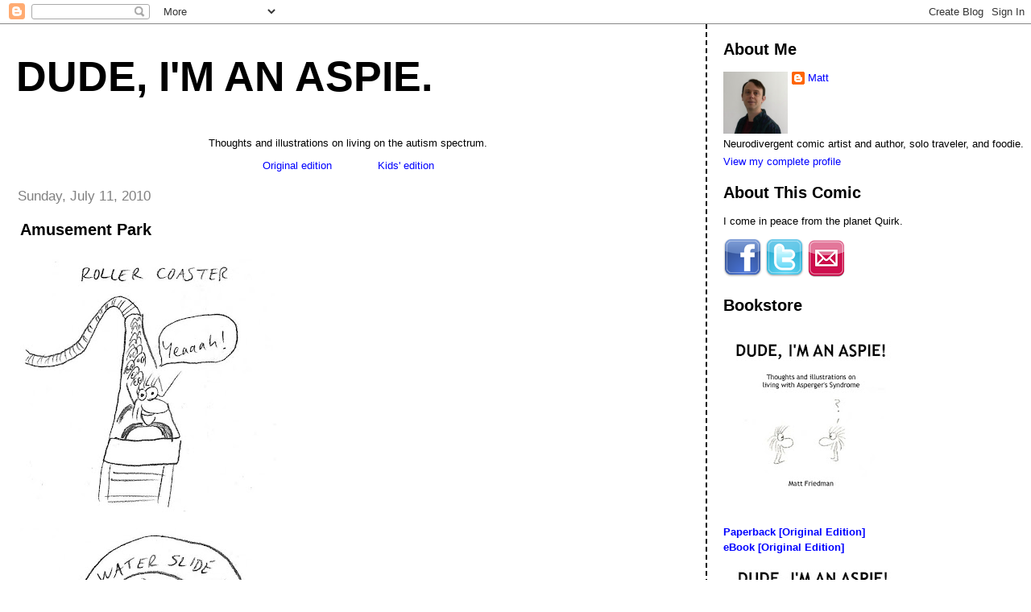

--- FILE ---
content_type: text/html; charset=UTF-8
request_url: http://www.dudeimanaspie.com/2010/07/amusement-park.html
body_size: 16207
content:
<!DOCTYPE html>
<html dir='ltr' xmlns='http://www.w3.org/1999/xhtml' xmlns:b='http://www.google.com/2005/gml/b' xmlns:data='http://www.google.com/2005/gml/data' xmlns:expr='http://www.google.com/2005/gml/expr'>
<head>
<link href='https://www.blogger.com/static/v1/widgets/2944754296-widget_css_bundle.css' rel='stylesheet' type='text/css'/>
<meta content='text/html; charset=UTF-8' http-equiv='Content-Type'/>
<meta content='blogger' name='generator'/>
<link href='http://www.dudeimanaspie.com/favicon.ico' rel='icon' type='image/x-icon'/>
<link href='http://www.dudeimanaspie.com/2010/07/amusement-park.html' rel='canonical'/>
<link rel="alternate" type="application/atom+xml" title="Dude, I&#39;m An Aspie. - Atom" href="http://www.dudeimanaspie.com/feeds/posts/default" />
<link rel="alternate" type="application/rss+xml" title="Dude, I&#39;m An Aspie. - RSS" href="http://www.dudeimanaspie.com/feeds/posts/default?alt=rss" />
<link rel="service.post" type="application/atom+xml" title="Dude, I&#39;m An Aspie. - Atom" href="https://www.blogger.com/feeds/1048204038013184233/posts/default" />

<link rel="alternate" type="application/atom+xml" title="Dude, I&#39;m An Aspie. - Atom" href="http://www.dudeimanaspie.com/feeds/115847580088254744/comments/default" />
<!--Can't find substitution for tag [blog.ieCssRetrofitLinks]-->
<link href='https://blogger.googleusercontent.com/img/b/R29vZ2xl/AVvXsEjIQFLgAYU0fZ4dMu7EZq7aiujKJ6vwsBX8deB8U6ZnbDPEWEGbGaDpMUnmIO24-HPDezgDPy-xiy0WxYHfYxjG6l7PfdeRYYN4Wpjid1gqDkMhxhmsrQ63jFzTuPKbkjUBIoX8S_Esp1NJ/s320/IMG_0001_NEW.jpg' rel='image_src'/>
<meta content='http://www.dudeimanaspie.com/2010/07/amusement-park.html' property='og:url'/>
<meta content='Amusement Park' property='og:title'/>
<meta content='      ' property='og:description'/>
<meta content='https://blogger.googleusercontent.com/img/b/R29vZ2xl/AVvXsEjIQFLgAYU0fZ4dMu7EZq7aiujKJ6vwsBX8deB8U6ZnbDPEWEGbGaDpMUnmIO24-HPDezgDPy-xiy0WxYHfYxjG6l7PfdeRYYN4Wpjid1gqDkMhxhmsrQ63jFzTuPKbkjUBIoX8S_Esp1NJ/w1200-h630-p-k-no-nu/IMG_0001_NEW.jpg' property='og:image'/>
<title>Dude, I'm An Aspie.: Amusement Park</title>
<style id='page-skin-1' type='text/css'><!--
/*
* Tekka
* style modified from glish: http://www.glish.com/css/
*
* Updated by Blogger Team
*/
/* Variable definitions
<Variable name="mainBgColor" description="Page Background Color"
type="color" default="#f5f5f5">
<Variable name="mainTextColor"  description="Text Color"
type="color" default="#000000">
<Variable name="dateHeaderColor" description="Date Header Color"
type="color" default="#808080">
<Variable name="mainLinkColor" description="Link Color"
type="color" default="#0000ff">
<Variable name="mainVisitedLinkColor" description="Visited Link Color"
type="color" default="#800080">
<Variable name="sidebarBgColor" description="Sidebar Background Color"
type="color" default="#ffffff">
<Variable name="sidebarTextColor" description="Sidebar Text Color"
type="color" default="#000000">
<Variable name="sidebarTitleColor" description="Sidebar Title Color"
type="color" default="#000000">
<Variable name="sidebarLinkColor" description="Sidebar Link Color"
type="color" default="#0000ff">
<Variable name="sidebarVisitedLinkColor" description="Sidebar Visited Link Color"
type="color" default="#800080">
<Variable name="bodyFont" description="Text Font"
type="font" default="normal normal 100% 'Trebuchet MS', verdana, sans-serif">
<Variable name="startSide" description="Start side in blog language"
type="automatic" default="left">
<Variable name="endSide" description="End side in blog language"
type="automatic" default="right">
*/
body {
margin-top:0px;
margin-right:0px;
margin-bottom:0px;
margin-left:0px;
font-size: small;
background-color: #ffffff;
color: #000000;
}
#content-wrapper {
margin-top: 0px;
margin-right: 0px;
margin-bottom: 0;
margin-left: 5px;
}
h1 {
font-size:400%;
padding-left:15px;
text-transform:uppercase;
}
h1 a, h1 a:link, h1 a:visited {
text-decoration:none;
color: #000000;
}
.description {
text-align: center;
padding-top:10px;
}
h2.date-header {
border-bottom:none;
font-size: 130%;
text-align:left;
margin-top:20px;
margin-bottom:14px;
padding:1px;
padding-left:17px;
color: #808080;
font-weight: normal;
font-family: Trebuchet MS, Verdana, Sans-serif;
}
.post h3 {
font-size: 150%;
font-weight:bold;
}
.post h3 a,
.post h3 a:visited {
color: #000000;
}
.post {
padding-left:20px;
margin-bottom:20px;
text-indent:0px;
padding-right:20px;
line-height:22px;
}
.post-footer {
margin-bottom:15px;
margin-left:0px;
font-size: 87%;
}
#comments {
margin-left: 20px;
}
.feed-links {
clear: both;
line-height: 2.5em;
margin-left: 20px;
}
#blog-pager-newer-link {
float: left;
margin-left: 20px;
}
#blog-pager-older-link {
float: right;
}
#blog-pager {
text-align: center;
}
#main {
float:left;
padding-bottom:20px;
padding:0px;
width:67%;
font: normal normal 100% 'Trebuchet MS', verdana, sans-serif;
word-wrap: break-word; /* fix for long text breaking sidebar float in IE */
overflow: hidden;     /* fix for long non-text content breaking IE sidebar float */
}
.sidebar h2 {
font-weight:bold;
font-size: 150%;
color: #000000;
}
a {
text-decoration:none
}
a:hover {
border-bottom:dashed 1px red;
}
a img {
border: 0;
}
a {
color: #0000ff;
}
a:hover,
a:visited {
color: #800080;
}
#sidebar a {
color: #0000ff;
}
#sidebar a:hover,
#sidebar a:visited {
color: #800080;
}
#sidebar {
text-transform:none;
background-color: #ffffff;
color: #000000;
padding-left: 20px;
width: 30%;
float: right;
font: normal normal 100% 'Trebuchet MS', verdana, sans-serif;
border-left:2px dashed #000000;
word-wrap: break-word; /* fix for long text breaking sidebar float in IE */
overflow: hidden;     /* fix for long non-text content breaking IE sidebar float */
}
.sidebar .widget {
padding-top: 4px;
padding-right: 8px;
padding-bottom: 0;
padding-left: 0;
}
.profile-textblock {
clear: both;
margin-left: 0;
}
.profile-img {
float: left;
margin-top: 0;
margin-right: 5px;
margin-bottom: 5px;
margin-left: 0;
}
.clear {
clear: both;
}
.comment-footer {
padding-bottom: 1em;
}

--></style>
<script type='text/javascript'>

  var _gaq = _gaq || [];
  _gaq.push(['_setAccount', 'UA-17994583-1']);
  _gaq.push(['_trackPageview']);

  (function() {
    var ga = document.createElement('script'); ga.type = 'text/javascript'; ga.async = true;
    ga.src = ('https:' == document.location.protocol ? 'https://ssl' : 'http://www') + '.google-analytics.com/ga.js';
    var s = document.getElementsByTagName('script')[0]; s.parentNode.insertBefore(ga, s);
  })();

</script>
<script type='text/javascript'>

  var _gaq = _gaq || [];
  _gaq.push(['_setAccount', 'UA-17994583-2']);
  _gaq.push(['_trackPageview']);

  (function() {
    var ga = document.createElement('script'); ga.type = 'text/javascript'; ga.async = true;
    ga.src = ('https:' == document.location.protocol ? 'https://ssl' : 'http://www') + '.google-analytics.com/ga.js';
    var s = document.getElementsByTagName('script')[0]; s.parentNode.insertBefore(ga, s);
  })();

</script>
<link href='https://www.blogger.com/dyn-css/authorization.css?targetBlogID=1048204038013184233&amp;zx=5afa117f-f5bf-44f6-8af1-271b78929368' media='none' onload='if(media!=&#39;all&#39;)media=&#39;all&#39;' rel='stylesheet'/><noscript><link href='https://www.blogger.com/dyn-css/authorization.css?targetBlogID=1048204038013184233&amp;zx=5afa117f-f5bf-44f6-8af1-271b78929368' rel='stylesheet'/></noscript>
<meta name='google-adsense-platform-account' content='ca-host-pub-1556223355139109'/>
<meta name='google-adsense-platform-domain' content='blogspot.com'/>

</head>
<body>
<div class='navbar section' id='navbar'><div class='widget Navbar' data-version='1' id='Navbar1'><script type="text/javascript">
    function setAttributeOnload(object, attribute, val) {
      if(window.addEventListener) {
        window.addEventListener('load',
          function(){ object[attribute] = val; }, false);
      } else {
        window.attachEvent('onload', function(){ object[attribute] = val; });
      }
    }
  </script>
<div id="navbar-iframe-container"></div>
<script type="text/javascript" src="https://apis.google.com/js/platform.js"></script>
<script type="text/javascript">
      gapi.load("gapi.iframes:gapi.iframes.style.bubble", function() {
        if (gapi.iframes && gapi.iframes.getContext) {
          gapi.iframes.getContext().openChild({
              url: 'https://www.blogger.com/navbar/1048204038013184233?po\x3d115847580088254744\x26origin\x3dhttp://www.dudeimanaspie.com',
              where: document.getElementById("navbar-iframe-container"),
              id: "navbar-iframe"
          });
        }
      });
    </script><script type="text/javascript">
(function() {
var script = document.createElement('script');
script.type = 'text/javascript';
script.src = '//pagead2.googlesyndication.com/pagead/js/google_top_exp.js';
var head = document.getElementsByTagName('head')[0];
if (head) {
head.appendChild(script);
}})();
</script>
</div></div>
<div id='outer-wrapper'><div id='wrap2'>
<!-- skip links for text browsers -->
<span id='skiplinks' style='display:none;'>
<a href='#main'>skip to main </a> |
      <a href='#sidebar'>skip to sidebar</a>
</span>
<div id='content-wrapper'>
<div id='crosscol-wrapper' style='text-align:center'>
<div class='crosscol no-items section' id='crosscol'></div>
</div>
<div id='main-wrapper'>
<div class='main section' id='main'><div class='widget Header' data-version='1' id='Header1'>
<div id='header-inner'>
<div class='titlewrapper'>
<h1 class='title'>
<a href='http://www.dudeimanaspie.com/'>
Dude, I'm An Aspie.
</a>
</h1>
</div>
<div class='descriptionwrapper'>
<p class='description'><span>Thoughts and illustrations on living on the autism spectrum.</span></p>
</div>
</div>
</div><div class='widget HTML' data-version='1' id='HTML4'>
<div class='widget-content'>
<center><a href="http://www.dudeimanaspie.com/2009/11/dude-im-aspie.html">Original edition</a> <span style="color:white;">_______</span>         <a href="http://www.dudeimanaspie.com/2012/04/dude-im-aspie-kids-edition.html">Kids' edition</a><a href="http://www.dudeimanaspie.com/p/flummox-friends-were-invited-to-party.html"><i></i></a> </center>
</div>
<div class='clear'></div>
</div><div class='widget Blog' data-version='1' id='Blog1'>
<div class='blog-posts hfeed'>

          <div class="date-outer">
        
<h2 class='date-header'><span>Sunday, July 11, 2010</span></h2>

          <div class="date-posts">
        
<div class='post-outer'>
<div class='post hentry'>
<a name='115847580088254744'></a>
<h3 class='post-title entry-title'>
<a href='http://www.dudeimanaspie.com/2010/07/amusement-park.html'>Amusement Park</a>
</h3>
<div class='post-header-line-1'></div>
<div class='post-body entry-content'>
<div class="separator" style="clear: both; text-align: center;"><a href="https://blogger.googleusercontent.com/img/b/R29vZ2xl/AVvXsEjIQFLgAYU0fZ4dMu7EZq7aiujKJ6vwsBX8deB8U6ZnbDPEWEGbGaDpMUnmIO24-HPDezgDPy-xiy0WxYHfYxjG6l7PfdeRYYN4Wpjid1gqDkMhxhmsrQ63jFzTuPKbkjUBIoX8S_Esp1NJ/s1600/IMG_0001_NEW.jpg" imageanchor="1" style="clear: left; float: left; margin-bottom: 1em; margin-right: 1em;"><img border="0" src="https://blogger.googleusercontent.com/img/b/R29vZ2xl/AVvXsEjIQFLgAYU0fZ4dMu7EZq7aiujKJ6vwsBX8deB8U6ZnbDPEWEGbGaDpMUnmIO24-HPDezgDPy-xiy0WxYHfYxjG6l7PfdeRYYN4Wpjid1gqDkMhxhmsrQ63jFzTuPKbkjUBIoX8S_Esp1NJ/s320/IMG_0001_NEW.jpg" /></a></div><br />
<br />
<div class="separator" style="clear: both; text-align: center;"><a href="https://blogger.googleusercontent.com/img/b/R29vZ2xl/AVvXsEjjcloh46H4KJWb8ZBfJXntZyCZNdIJDDzIhg2EQC1RHwY3puvCRKBIFDIaIuVCVG1fTUKjMciaKZwNNdDOz7tuDCFovc66clU5izgiZg8PgsNHI24xBSBiiwDO16PQsNkS1e0hFcVzjXnP/s1600/IMG_0002_NEW.jpg" imageanchor="1" style="clear: left; float: left; margin-bottom: 1em; margin-right: 1em;"><img border="0" src="https://blogger.googleusercontent.com/img/b/R29vZ2xl/AVvXsEjjcloh46H4KJWb8ZBfJXntZyCZNdIJDDzIhg2EQC1RHwY3puvCRKBIFDIaIuVCVG1fTUKjMciaKZwNNdDOz7tuDCFovc66clU5izgiZg8PgsNHI24xBSBiiwDO16PQsNkS1e0hFcVzjXnP/s320/IMG_0002_NEW.jpg" /></a></div><br />
<br />
<div class="separator" style="clear: both; text-align: center;"><a href="https://blogger.googleusercontent.com/img/b/R29vZ2xl/AVvXsEg2XfaJ1xQqbuZfVksJ8tX7Nw808YlVHY5HBHQEDTaOq4H71R7dpJ2kusn5s62S_bcXlDEd7BaVxsbi5K_qBdRsRT68vkmhEutI_Z3ZkoDK97pARX2Y_MANWpdxum0fq5lEXYGYBArKfzkB/s1600/IMG_0003_NEW.jpg" imageanchor="1" style="clear: left; float: left; margin-bottom: 1em; margin-right: 1em;"><img border="0" src="https://blogger.googleusercontent.com/img/b/R29vZ2xl/AVvXsEg2XfaJ1xQqbuZfVksJ8tX7Nw808YlVHY5HBHQEDTaOq4H71R7dpJ2kusn5s62S_bcXlDEd7BaVxsbi5K_qBdRsRT68vkmhEutI_Z3ZkoDK97pARX2Y_MANWpdxum0fq5lEXYGYBArKfzkB/s320/IMG_0003_NEW.jpg" /></a></div><br />
<br />
<div class="separator" style="clear: both; text-align: center;"><a href="https://blogger.googleusercontent.com/img/b/R29vZ2xl/AVvXsEjjr6BZgDFa6-BvxCkzrHzQVwDVZv2Ka8xqindDjrAOopq7PG4rC1QCYPZZLTa4XyjMg51exmE-pmbvz3_uF4RZAHTaZoinvEFANqh7mqcB1R_DZgJTnZu3KMc1orIlZUIfS-e1WTWhBWbq/s1600/4.jpg" imageanchor="1" style="clear: left; float: left; margin-bottom: 1em; margin-right: 1em;"><img border="0" height="321" src="https://blogger.googleusercontent.com/img/b/R29vZ2xl/AVvXsEjjr6BZgDFa6-BvxCkzrHzQVwDVZv2Ka8xqindDjrAOopq7PG4rC1QCYPZZLTa4XyjMg51exmE-pmbvz3_uF4RZAHTaZoinvEFANqh7mqcB1R_DZgJTnZu3KMc1orIlZUIfS-e1WTWhBWbq/s640/4.jpg" width="640" /></a></div>
<div style='clear: both;'></div>
</div>
<div class='post-footer'>
<div class='post-footer-line post-footer-line-1'>
<br/>
<span class='post-author vcard'>
Posted by
<span class='fn'>Matt</span>
</span>
<span class='post-timestamp'>
at
<a class='timestamp-link' href='http://www.dudeimanaspie.com/2010/07/amusement-park.html' rel='bookmark' title='permanent link'><abbr class='published' title='2010-07-11T20:36:00-04:00'>8:36&#8239;PM</abbr></a>
</span>
<span class='post-comment-link'>
</span>
<span class='post-icons'>
<span class='item-control blog-admin pid-1401678851'>
<a href='https://www.blogger.com/post-edit.g?blogID=1048204038013184233&postID=115847580088254744&from=pencil' title='Edit Post'>
<img alt='' class='icon-action' height='18' src='https://resources.blogblog.com/img/icon18_edit_allbkg.gif' width='18'/>
</a>
</span>
</span>
<span class='post-backlinks post-comment-link'>
</span>
</div>
<div class='post-footer-line post-footer-line-2'><span class='post-labels'>
Labels:
<a href='http://www.dudeimanaspie.com/search/label/play' rel='tag'>play</a>,
<a href='http://www.dudeimanaspie.com/search/label/social%20constructs' rel='tag'>social constructs</a>
</span>
</div>
<iframe allowTransparency='true' frameborder='0' scrolling='no' src='http://www.facebook.com/plugins/like.php?href=http://www.dudeimanaspie.com/2010/07/amusement-park.html&layout=button_count&show_faces=false&width=100&action=like&font=arial&colorscheme=light&height=21' style='border:none; overflow:hidden; width:100px; height:21px;'></iframe>
<div class='post-footer-line post-footer-line-3'>
<div class='post-share-buttons'>
<a class='goog-inline-block share-button sb-email' href='https://www.blogger.com/share-post.g?blogID=1048204038013184233&postID=115847580088254744&target=email' target='_blank' title='Email This'><span class='share-button-link-text'>Email This</span></a><a class='goog-inline-block share-button sb-blog' href='https://www.blogger.com/share-post.g?blogID=1048204038013184233&postID=115847580088254744&target=blog' onclick='window.open(this.href, "_blank", "height=270,width=475"); return false;' target='_blank' title='BlogThis!'><span class='share-button-link-text'>BlogThis!</span></a><a class='goog-inline-block share-button sb-twitter' href='https://www.blogger.com/share-post.g?blogID=1048204038013184233&postID=115847580088254744&target=twitter' target='_blank' title='Share to X'><span class='share-button-link-text'>Share to X</span></a><a class='goog-inline-block share-button sb-facebook' href='https://www.blogger.com/share-post.g?blogID=1048204038013184233&postID=115847580088254744&target=facebook' onclick='window.open(this.href, "_blank", "height=430,width=640"); return false;' target='_blank' title='Share to Facebook'><span class='share-button-link-text'>Share to Facebook</span></a><a class='goog-inline-block share-button sb-pinterest' href='https://www.blogger.com/share-post.g?blogID=1048204038013184233&postID=115847580088254744&target=pinterest' target='_blank' title='Share to Pinterest'><span class='share-button-link-text'>Share to Pinterest</span></a>
</div>
<span class='post-location'>
</span>
</div>
</div>
</div>
<div class='comments' id='comments'>
<a name='comments'></a>
<h4>2 comments:</h4>
<div class='comments-content'>
<script async='async' src='' type='text/javascript'></script>
<script type='text/javascript'>
    (function() {
      var items = null;
      var msgs = null;
      var config = {};

// <![CDATA[
      var cursor = null;
      if (items && items.length > 0) {
        cursor = parseInt(items[items.length - 1].timestamp) + 1;
      }

      var bodyFromEntry = function(entry) {
        var text = (entry &&
                    ((entry.content && entry.content.$t) ||
                     (entry.summary && entry.summary.$t))) ||
            '';
        if (entry && entry.gd$extendedProperty) {
          for (var k in entry.gd$extendedProperty) {
            if (entry.gd$extendedProperty[k].name == 'blogger.contentRemoved') {
              return '<span class="deleted-comment">' + text + '</span>';
            }
          }
        }
        return text;
      }

      var parse = function(data) {
        cursor = null;
        var comments = [];
        if (data && data.feed && data.feed.entry) {
          for (var i = 0, entry; entry = data.feed.entry[i]; i++) {
            var comment = {};
            // comment ID, parsed out of the original id format
            var id = /blog-(\d+).post-(\d+)/.exec(entry.id.$t);
            comment.id = id ? id[2] : null;
            comment.body = bodyFromEntry(entry);
            comment.timestamp = Date.parse(entry.published.$t) + '';
            if (entry.author && entry.author.constructor === Array) {
              var auth = entry.author[0];
              if (auth) {
                comment.author = {
                  name: (auth.name ? auth.name.$t : undefined),
                  profileUrl: (auth.uri ? auth.uri.$t : undefined),
                  avatarUrl: (auth.gd$image ? auth.gd$image.src : undefined)
                };
              }
            }
            if (entry.link) {
              if (entry.link[2]) {
                comment.link = comment.permalink = entry.link[2].href;
              }
              if (entry.link[3]) {
                var pid = /.*comments\/default\/(\d+)\?.*/.exec(entry.link[3].href);
                if (pid && pid[1]) {
                  comment.parentId = pid[1];
                }
              }
            }
            comment.deleteclass = 'item-control blog-admin';
            if (entry.gd$extendedProperty) {
              for (var k in entry.gd$extendedProperty) {
                if (entry.gd$extendedProperty[k].name == 'blogger.itemClass') {
                  comment.deleteclass += ' ' + entry.gd$extendedProperty[k].value;
                } else if (entry.gd$extendedProperty[k].name == 'blogger.displayTime') {
                  comment.displayTime = entry.gd$extendedProperty[k].value;
                }
              }
            }
            comments.push(comment);
          }
        }
        return comments;
      };

      var paginator = function(callback) {
        if (hasMore()) {
          var url = config.feed + '?alt=json&v=2&orderby=published&reverse=false&max-results=50';
          if (cursor) {
            url += '&published-min=' + new Date(cursor).toISOString();
          }
          window.bloggercomments = function(data) {
            var parsed = parse(data);
            cursor = parsed.length < 50 ? null
                : parseInt(parsed[parsed.length - 1].timestamp) + 1
            callback(parsed);
            window.bloggercomments = null;
          }
          url += '&callback=bloggercomments';
          var script = document.createElement('script');
          script.type = 'text/javascript';
          script.src = url;
          document.getElementsByTagName('head')[0].appendChild(script);
        }
      };
      var hasMore = function() {
        return !!cursor;
      };
      var getMeta = function(key, comment) {
        if ('iswriter' == key) {
          var matches = !!comment.author
              && comment.author.name == config.authorName
              && comment.author.profileUrl == config.authorUrl;
          return matches ? 'true' : '';
        } else if ('deletelink' == key) {
          return config.baseUri + '/comment/delete/'
               + config.blogId + '/' + comment.id;
        } else if ('deleteclass' == key) {
          return comment.deleteclass;
        }
        return '';
      };

      var replybox = null;
      var replyUrlParts = null;
      var replyParent = undefined;

      var onReply = function(commentId, domId) {
        if (replybox == null) {
          // lazily cache replybox, and adjust to suit this style:
          replybox = document.getElementById('comment-editor');
          if (replybox != null) {
            replybox.height = '250px';
            replybox.style.display = 'block';
            replyUrlParts = replybox.src.split('#');
          }
        }
        if (replybox && (commentId !== replyParent)) {
          replybox.src = '';
          document.getElementById(domId).insertBefore(replybox, null);
          replybox.src = replyUrlParts[0]
              + (commentId ? '&parentID=' + commentId : '')
              + '#' + replyUrlParts[1];
          replyParent = commentId;
        }
      };

      var hash = (window.location.hash || '#').substring(1);
      var startThread, targetComment;
      if (/^comment-form_/.test(hash)) {
        startThread = hash.substring('comment-form_'.length);
      } else if (/^c[0-9]+$/.test(hash)) {
        targetComment = hash.substring(1);
      }

      // Configure commenting API:
      var configJso = {
        'maxDepth': config.maxThreadDepth
      };
      var provider = {
        'id': config.postId,
        'data': items,
        'loadNext': paginator,
        'hasMore': hasMore,
        'getMeta': getMeta,
        'onReply': onReply,
        'rendered': true,
        'initComment': targetComment,
        'initReplyThread': startThread,
        'config': configJso,
        'messages': msgs
      };

      var render = function() {
        if (window.goog && window.goog.comments) {
          var holder = document.getElementById('comment-holder');
          window.goog.comments.render(holder, provider);
        }
      };

      // render now, or queue to render when library loads:
      if (window.goog && window.goog.comments) {
        render();
      } else {
        window.goog = window.goog || {};
        window.goog.comments = window.goog.comments || {};
        window.goog.comments.loadQueue = window.goog.comments.loadQueue || [];
        window.goog.comments.loadQueue.push(render);
      }
    })();
// ]]>
  </script>
<div id='comment-holder'>
<div class="comment-thread toplevel-thread"><ol id="top-ra"><li class="comment" id="c875972758748842326"><div class="avatar-image-container"><img src="//blogger.googleusercontent.com/img/b/R29vZ2xl/AVvXsEg4ydiyzhbY5P_4rFV9RjqZxa7kHFzWORhsLIkCDskkJ1qQDyVZR1VqYH4fBRXDbGr89oqOoYdJAH8LWI9XvC7t10zI0re-sNd8lSnwT17HZxIhl4Kok4mtQiyZ7ITLsw/s45-c/*" alt=""/></div><div class="comment-block"><div class="comment-header"><cite class="user"><a href="https://www.blogger.com/profile/04069218745940412457" rel="nofollow">jazzygal</a></cite><span class="icon user "></span><span class="datetime secondary-text"><a rel="nofollow" href="http://www.dudeimanaspie.com/2010/07/amusement-park.html?showComment=1279225600651#c875972758748842326">July 15, 2010 at 4:26&#8239;PM</a></span></div><p class="comment-content">Like it! says it all. xx Jazzy<br><br>PS..I&#39;ve just seen that there&#39;s quite a few comments from me. Please be assured thaT i AM NOT A STALKER!! I like your Blog and the simplicity of your cartoons and theyinformed messages they send. I also like to comment on Blogs that I read.. Far too many read Blogs and never comment and that&#39;s a shame!</p><span class="comment-actions secondary-text"><a class="comment-reply" target="_self" data-comment-id="875972758748842326">Reply</a><span class="item-control blog-admin blog-admin pid-630275152"><a target="_self" href="https://www.blogger.com/comment/delete/1048204038013184233/875972758748842326">Delete</a></span></span></div><div class="comment-replies"><div id="c875972758748842326-rt" class="comment-thread inline-thread hidden"><span class="thread-toggle thread-expanded"><span class="thread-arrow"></span><span class="thread-count"><a target="_self">Replies</a></span></span><ol id="c875972758748842326-ra" class="thread-chrome thread-expanded"><div></div><div id="c875972758748842326-continue" class="continue"><a class="comment-reply" target="_self" data-comment-id="875972758748842326">Reply</a></div></ol></div></div><div class="comment-replybox-single" id="c875972758748842326-ce"></div></li><li class="comment" id="c114225758925720287"><div class="avatar-image-container"><img src="//4.bp.blogspot.com/-PRTSyZRSgXU/ZiLAMQtOU3I/AAAAAAAAFFk/6bUkUq91ALcfjCbXD9UL-Rxikc4JuvsYACK4BGAYYCw/s35/016b.jpg" alt=""/></div><div class="comment-block"><div class="comment-header"><cite class="user"><a href="https://www.blogger.com/profile/06092500646246056371" rel="nofollow">Matt</a></cite><span class="icon user blog-author"></span><span class="datetime secondary-text"><a rel="nofollow" href="http://www.dudeimanaspie.com/2010/07/amusement-park.html?showComment=1279239846556#c114225758925720287">July 15, 2010 at 8:24&#8239;PM</a></span></div><p class="comment-content">Thanks, Jazzy! I do not think you&#39;re a stalker. :) I like comments, so keep on checking in.</p><span class="comment-actions secondary-text"><a class="comment-reply" target="_self" data-comment-id="114225758925720287">Reply</a><span class="item-control blog-admin blog-admin pid-1401678851"><a target="_self" href="https://www.blogger.com/comment/delete/1048204038013184233/114225758925720287">Delete</a></span></span></div><div class="comment-replies"><div id="c114225758925720287-rt" class="comment-thread inline-thread hidden"><span class="thread-toggle thread-expanded"><span class="thread-arrow"></span><span class="thread-count"><a target="_self">Replies</a></span></span><ol id="c114225758925720287-ra" class="thread-chrome thread-expanded"><div></div><div id="c114225758925720287-continue" class="continue"><a class="comment-reply" target="_self" data-comment-id="114225758925720287">Reply</a></div></ol></div></div><div class="comment-replybox-single" id="c114225758925720287-ce"></div></li></ol><div id="top-continue" class="continue"><a class="comment-reply" target="_self">Add comment</a></div><div class="comment-replybox-thread" id="top-ce"></div><div class="loadmore hidden" data-post-id="115847580088254744"><a target="_self">Load more...</a></div></div>
</div>
</div>
<p class='comment-footer'>
<div class='comment-form'>
<a name='comment-form'></a>
<p>
</p>
<a href='https://www.blogger.com/comment/frame/1048204038013184233?po=115847580088254744&hl=en&saa=85391&origin=http://www.dudeimanaspie.com' id='comment-editor-src'></a>
<iframe allowtransparency='true' class='blogger-iframe-colorize blogger-comment-from-post' frameborder='0' height='410px' id='comment-editor' name='comment-editor' src='' width='100%'></iframe>
<script src='https://www.blogger.com/static/v1/jsbin/2830521187-comment_from_post_iframe.js' type='text/javascript'></script>
<script type='text/javascript'>
      BLOG_CMT_createIframe('https://www.blogger.com/rpc_relay.html');
    </script>
</div>
</p>
<div id='backlinks-container'>
<div id='Blog1_backlinks-container'>
</div>
</div>
</div>
</div>

        </div></div>
      
</div>
<div class='blog-pager' id='blog-pager'>
<span id='blog-pager-newer-link'>
<a class='blog-pager-newer-link' href='http://www.dudeimanaspie.com/2010/07/spectrum-soundtrack-ol-man-river.html' id='Blog1_blog-pager-newer-link' title='Newer Post'>Newer Post</a>
</span>
<span id='blog-pager-older-link'>
<a class='blog-pager-older-link' href='http://www.dudeimanaspie.com/2010/07/find-me-on-linkedin.html' id='Blog1_blog-pager-older-link' title='Older Post'>Older Post</a>
</span>
<a class='home-link' href='http://www.dudeimanaspie.com/'>Home</a>
</div>
<div class='clear'></div>
<div class='post-feeds'>
<div class='feed-links'>
Subscribe to:
<a class='feed-link' href='http://www.dudeimanaspie.com/feeds/115847580088254744/comments/default' target='_blank' type='application/atom+xml'>Post Comments (Atom)</a>
</div>
</div>
</div></div>
</div>
<div id='sidebar-wrapper'>
<div class='sidebar section' id='sidebar'><div class='widget Profile' data-version='1' id='Profile1'>
<h2>About Me</h2>
<div class='widget-content'>
<a href='https://www.blogger.com/profile/06092500646246056371'><img alt='My photo' class='profile-img' height='77' src='//blogger.googleusercontent.com/img/b/R29vZ2xl/AVvXsEi2K1ZyCV_0Qll96nGYZDFJdgYQteMlTCbszI9d4_4zev5UHiVauOH9uJPzGh0w_u2stbTab6wXcv9SKz1r7TYkn6h3UqmPioQrfZ2rt4B0rOsGpLH0KMX_v5p86WVY-eY/s220/016b.jpg' width='80'/></a>
<dl class='profile-datablock'>
<dt class='profile-data'>
<a class='profile-name-link g-profile' href='https://www.blogger.com/profile/06092500646246056371' rel='author' style='background-image: url(//www.blogger.com/img/logo-16.png);'>
Matt
</a>
</dt>
<dd class='profile-textblock'>Neurodivergent comic artist and author, solo traveler, and foodie.</dd>
</dl>
<a class='profile-link' href='https://www.blogger.com/profile/06092500646246056371' rel='author'>View my complete profile</a>
<div class='clear'></div>
</div>
</div><div class='widget Text' data-version='1' id='Text2'>
<h2 class='title'>About This Comic</h2>
<div class='widget-content'>
<span>I come in peace from the planet Quirk.<br /></span><br /><a href="http://www.facebook.com/dudeimanaspie"><img alt="Facebook" src="https://blogger.googleusercontent.com/img/b/R29vZ2xl/AVvXsEhLKSmBVSdZgyAf41xA9jKRhyphenhyphenxJtfIJ7cbUeks9b0EhDkNOT1_xKmeRMFa8Qr5phkxXEEXGxuJ-J6TVOb8WvRE4xtwd6pugPeVRMl86fqUPeZZU6iBMZQ3yHXWVxEZowGDH6nCEM6hfC9E/h120/Facebook-Buttons-75-59-.png" style="height: 48px; width: 48px;" / /></a>  <a href="http://www.twitter.com/dudeimanaspie"><img alt="Twitter" src="https://blogger.googleusercontent.com/img/b/R29vZ2xl/AVvXsEiQGlumxa87ycuzMqA0m09fmV4h5VetcFDIoURnPv93BIiXl-owS1Smyj6TEcvPqa-hCW3gfbrmzypgu2F990iXV_AgJVQ160htwfy2ldX7Id2DQ2r39f04WIp28wuDAawtRBBhtbaePys/h120/Twitter-Buttons-17-32-.png" style="height: 48px; width: 48px;" / /></a>  <a href="mailto:dude@dudeimanaspie.com"><img alt="Email" src="https://blogger.googleusercontent.com/img/b/R29vZ2xl/AVvXsEjKmyNrGWlOwOuD2_bjkR5Jql1YkBVJ1IpDj-L4GAqQWIIxAjnPQhM2VLKthVX7gZWxhvgMv5lpKZwTKoFIOpDq0HVnUyUYhTC_hfKq50miCw_CM8GYOwSy0jICE3jlahYh7Bofwa3l7DI/h120/email_button1.png" style="height: 48px; width: 48px;" / /></a>
</div>
<div class='clear'></div>
</div><div class='widget Image' data-version='1' id='Image1'>
<h2>Bookstore</h2>
<div class='widget-content'>
<a href='http://www.amazon.com/Dude-Im-Aspie-Matt-Friedman/dp/1300027959/ref=cm_cr_pr_product_top'>
<img alt='Bookstore' height='238' id='Image1_img' src='https://blogger.googleusercontent.com/img/b/R29vZ2xl/AVvXsEhNphTKv61Z2tenNd8BkTpZuVPvXYCg4OoWYgcpB6gl9fb5_NzHioHleo3hElD1t526n5XzO5DKQCzeWZ_CQLUNdxwqY6sHzz_N0p02k6i0qowNYGrlYC1BWRa6-pWXtdhxta4G7pET1Ts/s238/product_thumbnail.php.jpg' width='234'/>
</a>
<br/>
</div>
<div class='clear'></div>
</div><div class='widget Text' data-version='1' id='Text4'>
<div class='widget-content'>
<b><a href="http://www.amazon.com/Dude-Im-Aspie-Matt-Friedman/dp/1300027959/ref=cm_cr_pr_product_top">Paperback [Original Edition]</a></b><br />
</div>
<div class='clear'></div>
</div><div class='widget Text' data-version='1' id='Text3'>
<div class='widget-content'>
<b><a href="http://www.amazon.com/Dude-Aspie-Illustrations-Aspergers-ebook/dp/B00ACNY0OM/ref=ntt_at_ep_dpt_3">eBook [Original Edition]</a></b><br />
</div>
<div class='clear'></div>
</div><div class='widget Image' data-version='1' id='Image6'>
<div class='widget-content'>
<a href='http://www.amazon.com/Dude-Im-Aspie-Kids-Edition/dp/1300051337/ref=tmm_pap_title_1'>
<img alt='' height='238' id='Image6_img' src='https://blogger.googleusercontent.com/img/b/R29vZ2xl/AVvXsEhBlDdxfnS-0Y8ZgGUlnMoI5HmZrTPe6wlu-xGFr4FpT0ZUVMtkF-lWACwnwalbiW72LsnxzAj2JezUeclOvp9Oq4M0Xr1OxJ6LuS4bkW4usesCK4f668Ts66Mctj3qOEw2XEDq1DAtLMgS/s238/product_thumbnail.php.jpg' width='234'/>
</a>
<br/>
</div>
<div class='clear'></div>
</div><div class='widget Text' data-version='1' id='Text5'>
<div class='widget-content'>
<b><a href="http://www.amazon.com/Dude-Im-Aspie-Kids-Edition/dp/1300051337/ref=tmm_pap_title_1">Paperback [Kids' Edition]</a></b><br />
</div>
<div class='clear'></div>
</div><div class='widget Text' data-version='1' id='Text6'>
<div class='widget-content'>
<b><a href="http://www.amazon.com/Dude-Aspie-Kids-Edition-ebook/dp/B00ACP5CU6/ref=ntt_at_ep_dpt_4">eBook [Kids' Edition]</a></b><br />
</div>
<div class='clear'></div>
</div><div class='widget Image' data-version='1' id='Image7'>
<h2>T-Shirts</h2>
<div class='widget-content'>
<a href='http://www.zazzle.com/dudeimanaspie'>
<img alt='T-Shirts' height='238' id='Image7_img' src='https://blogger.googleusercontent.com/img/b/R29vZ2xl/AVvXsEjrwotPHf8YTDl_zi5yoGGwvXsyLOSrBbt4gSaTjXs9jS3k_hMWhiL7etMoC8bgSXbPbHbuwo4eqvxnd-oz4uA1kNV8paeuCCO9ITTzH_AtAt1Rg_2bIAk7hS1so1CvbS7KjpIcwE8IRNvJ/s238/designall.dll.jpg' width='207'/>
</a>
<br/>
</div>
<div class='clear'></div>
</div><div class='widget Text' data-version='1' id='Text1'>
<h2 class='title'>Credits</h2>
<div class='widget-content'>
<span>Text and images are copyright 2009-2025 Matt Friedman. All rights reserved. All characters are fictitious; any similarity to actual persons is purely coincidental.<br /><br />You may republish my cartoons for non-commercial purposes if you credit me by name and link to www.dudeimanaspie.com.</span>
</div>
<div class='clear'></div>
</div><div class='widget BlogArchive' data-version='1' id='BlogArchive1'>
<h2>Archive</h2>
<div class='widget-content'>
<div id='ArchiveList'>
<div id='BlogArchive1_ArchiveList'>
<ul class='hierarchy'>
<li class='archivedate collapsed'>
<a class='toggle' href='javascript:void(0)'>
<span class='zippy'>

        &#9658;&#160;
      
</span>
</a>
<a class='post-count-link' href='http://www.dudeimanaspie.com/2016/'>
2016
</a>
<span class='post-count' dir='ltr'>(1)</span>
<ul class='hierarchy'>
<li class='archivedate collapsed'>
<a class='toggle' href='javascript:void(0)'>
<span class='zippy'>

        &#9658;&#160;
      
</span>
</a>
<a class='post-count-link' href='http://www.dudeimanaspie.com/2016/01/'>
January
</a>
<span class='post-count' dir='ltr'>(1)</span>
</li>
</ul>
</li>
</ul>
<ul class='hierarchy'>
<li class='archivedate collapsed'>
<a class='toggle' href='javascript:void(0)'>
<span class='zippy'>

        &#9658;&#160;
      
</span>
</a>
<a class='post-count-link' href='http://www.dudeimanaspie.com/2015/'>
2015
</a>
<span class='post-count' dir='ltr'>(14)</span>
<ul class='hierarchy'>
<li class='archivedate collapsed'>
<a class='toggle' href='javascript:void(0)'>
<span class='zippy'>

        &#9658;&#160;
      
</span>
</a>
<a class='post-count-link' href='http://www.dudeimanaspie.com/2015/11/'>
November
</a>
<span class='post-count' dir='ltr'>(2)</span>
</li>
</ul>
<ul class='hierarchy'>
<li class='archivedate collapsed'>
<a class='toggle' href='javascript:void(0)'>
<span class='zippy'>

        &#9658;&#160;
      
</span>
</a>
<a class='post-count-link' href='http://www.dudeimanaspie.com/2015/10/'>
October
</a>
<span class='post-count' dir='ltr'>(1)</span>
</li>
</ul>
<ul class='hierarchy'>
<li class='archivedate collapsed'>
<a class='toggle' href='javascript:void(0)'>
<span class='zippy'>

        &#9658;&#160;
      
</span>
</a>
<a class='post-count-link' href='http://www.dudeimanaspie.com/2015/08/'>
August
</a>
<span class='post-count' dir='ltr'>(1)</span>
</li>
</ul>
<ul class='hierarchy'>
<li class='archivedate collapsed'>
<a class='toggle' href='javascript:void(0)'>
<span class='zippy'>

        &#9658;&#160;
      
</span>
</a>
<a class='post-count-link' href='http://www.dudeimanaspie.com/2015/07/'>
July
</a>
<span class='post-count' dir='ltr'>(1)</span>
</li>
</ul>
<ul class='hierarchy'>
<li class='archivedate collapsed'>
<a class='toggle' href='javascript:void(0)'>
<span class='zippy'>

        &#9658;&#160;
      
</span>
</a>
<a class='post-count-link' href='http://www.dudeimanaspie.com/2015/06/'>
June
</a>
<span class='post-count' dir='ltr'>(2)</span>
</li>
</ul>
<ul class='hierarchy'>
<li class='archivedate collapsed'>
<a class='toggle' href='javascript:void(0)'>
<span class='zippy'>

        &#9658;&#160;
      
</span>
</a>
<a class='post-count-link' href='http://www.dudeimanaspie.com/2015/05/'>
May
</a>
<span class='post-count' dir='ltr'>(1)</span>
</li>
</ul>
<ul class='hierarchy'>
<li class='archivedate collapsed'>
<a class='toggle' href='javascript:void(0)'>
<span class='zippy'>

        &#9658;&#160;
      
</span>
</a>
<a class='post-count-link' href='http://www.dudeimanaspie.com/2015/04/'>
April
</a>
<span class='post-count' dir='ltr'>(1)</span>
</li>
</ul>
<ul class='hierarchy'>
<li class='archivedate collapsed'>
<a class='toggle' href='javascript:void(0)'>
<span class='zippy'>

        &#9658;&#160;
      
</span>
</a>
<a class='post-count-link' href='http://www.dudeimanaspie.com/2015/03/'>
March
</a>
<span class='post-count' dir='ltr'>(3)</span>
</li>
</ul>
<ul class='hierarchy'>
<li class='archivedate collapsed'>
<a class='toggle' href='javascript:void(0)'>
<span class='zippy'>

        &#9658;&#160;
      
</span>
</a>
<a class='post-count-link' href='http://www.dudeimanaspie.com/2015/02/'>
February
</a>
<span class='post-count' dir='ltr'>(1)</span>
</li>
</ul>
<ul class='hierarchy'>
<li class='archivedate collapsed'>
<a class='toggle' href='javascript:void(0)'>
<span class='zippy'>

        &#9658;&#160;
      
</span>
</a>
<a class='post-count-link' href='http://www.dudeimanaspie.com/2015/01/'>
January
</a>
<span class='post-count' dir='ltr'>(1)</span>
</li>
</ul>
</li>
</ul>
<ul class='hierarchy'>
<li class='archivedate collapsed'>
<a class='toggle' href='javascript:void(0)'>
<span class='zippy'>

        &#9658;&#160;
      
</span>
</a>
<a class='post-count-link' href='http://www.dudeimanaspie.com/2014/'>
2014
</a>
<span class='post-count' dir='ltr'>(15)</span>
<ul class='hierarchy'>
<li class='archivedate collapsed'>
<a class='toggle' href='javascript:void(0)'>
<span class='zippy'>

        &#9658;&#160;
      
</span>
</a>
<a class='post-count-link' href='http://www.dudeimanaspie.com/2014/08/'>
August
</a>
<span class='post-count' dir='ltr'>(1)</span>
</li>
</ul>
<ul class='hierarchy'>
<li class='archivedate collapsed'>
<a class='toggle' href='javascript:void(0)'>
<span class='zippy'>

        &#9658;&#160;
      
</span>
</a>
<a class='post-count-link' href='http://www.dudeimanaspie.com/2014/07/'>
July
</a>
<span class='post-count' dir='ltr'>(2)</span>
</li>
</ul>
<ul class='hierarchy'>
<li class='archivedate collapsed'>
<a class='toggle' href='javascript:void(0)'>
<span class='zippy'>

        &#9658;&#160;
      
</span>
</a>
<a class='post-count-link' href='http://www.dudeimanaspie.com/2014/06/'>
June
</a>
<span class='post-count' dir='ltr'>(2)</span>
</li>
</ul>
<ul class='hierarchy'>
<li class='archivedate collapsed'>
<a class='toggle' href='javascript:void(0)'>
<span class='zippy'>

        &#9658;&#160;
      
</span>
</a>
<a class='post-count-link' href='http://www.dudeimanaspie.com/2014/05/'>
May
</a>
<span class='post-count' dir='ltr'>(2)</span>
</li>
</ul>
<ul class='hierarchy'>
<li class='archivedate collapsed'>
<a class='toggle' href='javascript:void(0)'>
<span class='zippy'>

        &#9658;&#160;
      
</span>
</a>
<a class='post-count-link' href='http://www.dudeimanaspie.com/2014/04/'>
April
</a>
<span class='post-count' dir='ltr'>(3)</span>
</li>
</ul>
<ul class='hierarchy'>
<li class='archivedate collapsed'>
<a class='toggle' href='javascript:void(0)'>
<span class='zippy'>

        &#9658;&#160;
      
</span>
</a>
<a class='post-count-link' href='http://www.dudeimanaspie.com/2014/03/'>
March
</a>
<span class='post-count' dir='ltr'>(2)</span>
</li>
</ul>
<ul class='hierarchy'>
<li class='archivedate collapsed'>
<a class='toggle' href='javascript:void(0)'>
<span class='zippy'>

        &#9658;&#160;
      
</span>
</a>
<a class='post-count-link' href='http://www.dudeimanaspie.com/2014/02/'>
February
</a>
<span class='post-count' dir='ltr'>(1)</span>
</li>
</ul>
<ul class='hierarchy'>
<li class='archivedate collapsed'>
<a class='toggle' href='javascript:void(0)'>
<span class='zippy'>

        &#9658;&#160;
      
</span>
</a>
<a class='post-count-link' href='http://www.dudeimanaspie.com/2014/01/'>
January
</a>
<span class='post-count' dir='ltr'>(2)</span>
</li>
</ul>
</li>
</ul>
<ul class='hierarchy'>
<li class='archivedate collapsed'>
<a class='toggle' href='javascript:void(0)'>
<span class='zippy'>

        &#9658;&#160;
      
</span>
</a>
<a class='post-count-link' href='http://www.dudeimanaspie.com/2013/'>
2013
</a>
<span class='post-count' dir='ltr'>(34)</span>
<ul class='hierarchy'>
<li class='archivedate collapsed'>
<a class='toggle' href='javascript:void(0)'>
<span class='zippy'>

        &#9658;&#160;
      
</span>
</a>
<a class='post-count-link' href='http://www.dudeimanaspie.com/2013/12/'>
December
</a>
<span class='post-count' dir='ltr'>(2)</span>
</li>
</ul>
<ul class='hierarchy'>
<li class='archivedate collapsed'>
<a class='toggle' href='javascript:void(0)'>
<span class='zippy'>

        &#9658;&#160;
      
</span>
</a>
<a class='post-count-link' href='http://www.dudeimanaspie.com/2013/11/'>
November
</a>
<span class='post-count' dir='ltr'>(2)</span>
</li>
</ul>
<ul class='hierarchy'>
<li class='archivedate collapsed'>
<a class='toggle' href='javascript:void(0)'>
<span class='zippy'>

        &#9658;&#160;
      
</span>
</a>
<a class='post-count-link' href='http://www.dudeimanaspie.com/2013/10/'>
October
</a>
<span class='post-count' dir='ltr'>(3)</span>
</li>
</ul>
<ul class='hierarchy'>
<li class='archivedate collapsed'>
<a class='toggle' href='javascript:void(0)'>
<span class='zippy'>

        &#9658;&#160;
      
</span>
</a>
<a class='post-count-link' href='http://www.dudeimanaspie.com/2013/09/'>
September
</a>
<span class='post-count' dir='ltr'>(3)</span>
</li>
</ul>
<ul class='hierarchy'>
<li class='archivedate collapsed'>
<a class='toggle' href='javascript:void(0)'>
<span class='zippy'>

        &#9658;&#160;
      
</span>
</a>
<a class='post-count-link' href='http://www.dudeimanaspie.com/2013/08/'>
August
</a>
<span class='post-count' dir='ltr'>(2)</span>
</li>
</ul>
<ul class='hierarchy'>
<li class='archivedate collapsed'>
<a class='toggle' href='javascript:void(0)'>
<span class='zippy'>

        &#9658;&#160;
      
</span>
</a>
<a class='post-count-link' href='http://www.dudeimanaspie.com/2013/07/'>
July
</a>
<span class='post-count' dir='ltr'>(2)</span>
</li>
</ul>
<ul class='hierarchy'>
<li class='archivedate collapsed'>
<a class='toggle' href='javascript:void(0)'>
<span class='zippy'>

        &#9658;&#160;
      
</span>
</a>
<a class='post-count-link' href='http://www.dudeimanaspie.com/2013/06/'>
June
</a>
<span class='post-count' dir='ltr'>(6)</span>
</li>
</ul>
<ul class='hierarchy'>
<li class='archivedate collapsed'>
<a class='toggle' href='javascript:void(0)'>
<span class='zippy'>

        &#9658;&#160;
      
</span>
</a>
<a class='post-count-link' href='http://www.dudeimanaspie.com/2013/05/'>
May
</a>
<span class='post-count' dir='ltr'>(2)</span>
</li>
</ul>
<ul class='hierarchy'>
<li class='archivedate collapsed'>
<a class='toggle' href='javascript:void(0)'>
<span class='zippy'>

        &#9658;&#160;
      
</span>
</a>
<a class='post-count-link' href='http://www.dudeimanaspie.com/2013/04/'>
April
</a>
<span class='post-count' dir='ltr'>(4)</span>
</li>
</ul>
<ul class='hierarchy'>
<li class='archivedate collapsed'>
<a class='toggle' href='javascript:void(0)'>
<span class='zippy'>

        &#9658;&#160;
      
</span>
</a>
<a class='post-count-link' href='http://www.dudeimanaspie.com/2013/03/'>
March
</a>
<span class='post-count' dir='ltr'>(3)</span>
</li>
</ul>
<ul class='hierarchy'>
<li class='archivedate collapsed'>
<a class='toggle' href='javascript:void(0)'>
<span class='zippy'>

        &#9658;&#160;
      
</span>
</a>
<a class='post-count-link' href='http://www.dudeimanaspie.com/2013/02/'>
February
</a>
<span class='post-count' dir='ltr'>(2)</span>
</li>
</ul>
<ul class='hierarchy'>
<li class='archivedate collapsed'>
<a class='toggle' href='javascript:void(0)'>
<span class='zippy'>

        &#9658;&#160;
      
</span>
</a>
<a class='post-count-link' href='http://www.dudeimanaspie.com/2013/01/'>
January
</a>
<span class='post-count' dir='ltr'>(3)</span>
</li>
</ul>
</li>
</ul>
<ul class='hierarchy'>
<li class='archivedate collapsed'>
<a class='toggle' href='javascript:void(0)'>
<span class='zippy'>

        &#9658;&#160;
      
</span>
</a>
<a class='post-count-link' href='http://www.dudeimanaspie.com/2012/'>
2012
</a>
<span class='post-count' dir='ltr'>(39)</span>
<ul class='hierarchy'>
<li class='archivedate collapsed'>
<a class='toggle' href='javascript:void(0)'>
<span class='zippy'>

        &#9658;&#160;
      
</span>
</a>
<a class='post-count-link' href='http://www.dudeimanaspie.com/2012/12/'>
December
</a>
<span class='post-count' dir='ltr'>(2)</span>
</li>
</ul>
<ul class='hierarchy'>
<li class='archivedate collapsed'>
<a class='toggle' href='javascript:void(0)'>
<span class='zippy'>

        &#9658;&#160;
      
</span>
</a>
<a class='post-count-link' href='http://www.dudeimanaspie.com/2012/11/'>
November
</a>
<span class='post-count' dir='ltr'>(1)</span>
</li>
</ul>
<ul class='hierarchy'>
<li class='archivedate collapsed'>
<a class='toggle' href='javascript:void(0)'>
<span class='zippy'>

        &#9658;&#160;
      
</span>
</a>
<a class='post-count-link' href='http://www.dudeimanaspie.com/2012/10/'>
October
</a>
<span class='post-count' dir='ltr'>(2)</span>
</li>
</ul>
<ul class='hierarchy'>
<li class='archivedate collapsed'>
<a class='toggle' href='javascript:void(0)'>
<span class='zippy'>

        &#9658;&#160;
      
</span>
</a>
<a class='post-count-link' href='http://www.dudeimanaspie.com/2012/09/'>
September
</a>
<span class='post-count' dir='ltr'>(4)</span>
</li>
</ul>
<ul class='hierarchy'>
<li class='archivedate collapsed'>
<a class='toggle' href='javascript:void(0)'>
<span class='zippy'>

        &#9658;&#160;
      
</span>
</a>
<a class='post-count-link' href='http://www.dudeimanaspie.com/2012/08/'>
August
</a>
<span class='post-count' dir='ltr'>(4)</span>
</li>
</ul>
<ul class='hierarchy'>
<li class='archivedate collapsed'>
<a class='toggle' href='javascript:void(0)'>
<span class='zippy'>

        &#9658;&#160;
      
</span>
</a>
<a class='post-count-link' href='http://www.dudeimanaspie.com/2012/07/'>
July
</a>
<span class='post-count' dir='ltr'>(2)</span>
</li>
</ul>
<ul class='hierarchy'>
<li class='archivedate collapsed'>
<a class='toggle' href='javascript:void(0)'>
<span class='zippy'>

        &#9658;&#160;
      
</span>
</a>
<a class='post-count-link' href='http://www.dudeimanaspie.com/2012/06/'>
June
</a>
<span class='post-count' dir='ltr'>(3)</span>
</li>
</ul>
<ul class='hierarchy'>
<li class='archivedate collapsed'>
<a class='toggle' href='javascript:void(0)'>
<span class='zippy'>

        &#9658;&#160;
      
</span>
</a>
<a class='post-count-link' href='http://www.dudeimanaspie.com/2012/05/'>
May
</a>
<span class='post-count' dir='ltr'>(2)</span>
</li>
</ul>
<ul class='hierarchy'>
<li class='archivedate collapsed'>
<a class='toggle' href='javascript:void(0)'>
<span class='zippy'>

        &#9658;&#160;
      
</span>
</a>
<a class='post-count-link' href='http://www.dudeimanaspie.com/2012/04/'>
April
</a>
<span class='post-count' dir='ltr'>(7)</span>
</li>
</ul>
<ul class='hierarchy'>
<li class='archivedate collapsed'>
<a class='toggle' href='javascript:void(0)'>
<span class='zippy'>

        &#9658;&#160;
      
</span>
</a>
<a class='post-count-link' href='http://www.dudeimanaspie.com/2012/03/'>
March
</a>
<span class='post-count' dir='ltr'>(5)</span>
</li>
</ul>
<ul class='hierarchy'>
<li class='archivedate collapsed'>
<a class='toggle' href='javascript:void(0)'>
<span class='zippy'>

        &#9658;&#160;
      
</span>
</a>
<a class='post-count-link' href='http://www.dudeimanaspie.com/2012/02/'>
February
</a>
<span class='post-count' dir='ltr'>(4)</span>
</li>
</ul>
<ul class='hierarchy'>
<li class='archivedate collapsed'>
<a class='toggle' href='javascript:void(0)'>
<span class='zippy'>

        &#9658;&#160;
      
</span>
</a>
<a class='post-count-link' href='http://www.dudeimanaspie.com/2012/01/'>
January
</a>
<span class='post-count' dir='ltr'>(3)</span>
</li>
</ul>
</li>
</ul>
<ul class='hierarchy'>
<li class='archivedate collapsed'>
<a class='toggle' href='javascript:void(0)'>
<span class='zippy'>

        &#9658;&#160;
      
</span>
</a>
<a class='post-count-link' href='http://www.dudeimanaspie.com/2011/'>
2011
</a>
<span class='post-count' dir='ltr'>(60)</span>
<ul class='hierarchy'>
<li class='archivedate collapsed'>
<a class='toggle' href='javascript:void(0)'>
<span class='zippy'>

        &#9658;&#160;
      
</span>
</a>
<a class='post-count-link' href='http://www.dudeimanaspie.com/2011/12/'>
December
</a>
<span class='post-count' dir='ltr'>(3)</span>
</li>
</ul>
<ul class='hierarchy'>
<li class='archivedate collapsed'>
<a class='toggle' href='javascript:void(0)'>
<span class='zippy'>

        &#9658;&#160;
      
</span>
</a>
<a class='post-count-link' href='http://www.dudeimanaspie.com/2011/11/'>
November
</a>
<span class='post-count' dir='ltr'>(5)</span>
</li>
</ul>
<ul class='hierarchy'>
<li class='archivedate collapsed'>
<a class='toggle' href='javascript:void(0)'>
<span class='zippy'>

        &#9658;&#160;
      
</span>
</a>
<a class='post-count-link' href='http://www.dudeimanaspie.com/2011/10/'>
October
</a>
<span class='post-count' dir='ltr'>(7)</span>
</li>
</ul>
<ul class='hierarchy'>
<li class='archivedate collapsed'>
<a class='toggle' href='javascript:void(0)'>
<span class='zippy'>

        &#9658;&#160;
      
</span>
</a>
<a class='post-count-link' href='http://www.dudeimanaspie.com/2011/09/'>
September
</a>
<span class='post-count' dir='ltr'>(5)</span>
</li>
</ul>
<ul class='hierarchy'>
<li class='archivedate collapsed'>
<a class='toggle' href='javascript:void(0)'>
<span class='zippy'>

        &#9658;&#160;
      
</span>
</a>
<a class='post-count-link' href='http://www.dudeimanaspie.com/2011/08/'>
August
</a>
<span class='post-count' dir='ltr'>(4)</span>
</li>
</ul>
<ul class='hierarchy'>
<li class='archivedate collapsed'>
<a class='toggle' href='javascript:void(0)'>
<span class='zippy'>

        &#9658;&#160;
      
</span>
</a>
<a class='post-count-link' href='http://www.dudeimanaspie.com/2011/07/'>
July
</a>
<span class='post-count' dir='ltr'>(7)</span>
</li>
</ul>
<ul class='hierarchy'>
<li class='archivedate collapsed'>
<a class='toggle' href='javascript:void(0)'>
<span class='zippy'>

        &#9658;&#160;
      
</span>
</a>
<a class='post-count-link' href='http://www.dudeimanaspie.com/2011/06/'>
June
</a>
<span class='post-count' dir='ltr'>(4)</span>
</li>
</ul>
<ul class='hierarchy'>
<li class='archivedate collapsed'>
<a class='toggle' href='javascript:void(0)'>
<span class='zippy'>

        &#9658;&#160;
      
</span>
</a>
<a class='post-count-link' href='http://www.dudeimanaspie.com/2011/05/'>
May
</a>
<span class='post-count' dir='ltr'>(5)</span>
</li>
</ul>
<ul class='hierarchy'>
<li class='archivedate collapsed'>
<a class='toggle' href='javascript:void(0)'>
<span class='zippy'>

        &#9658;&#160;
      
</span>
</a>
<a class='post-count-link' href='http://www.dudeimanaspie.com/2011/04/'>
April
</a>
<span class='post-count' dir='ltr'>(5)</span>
</li>
</ul>
<ul class='hierarchy'>
<li class='archivedate collapsed'>
<a class='toggle' href='javascript:void(0)'>
<span class='zippy'>

        &#9658;&#160;
      
</span>
</a>
<a class='post-count-link' href='http://www.dudeimanaspie.com/2011/03/'>
March
</a>
<span class='post-count' dir='ltr'>(5)</span>
</li>
</ul>
<ul class='hierarchy'>
<li class='archivedate collapsed'>
<a class='toggle' href='javascript:void(0)'>
<span class='zippy'>

        &#9658;&#160;
      
</span>
</a>
<a class='post-count-link' href='http://www.dudeimanaspie.com/2011/02/'>
February
</a>
<span class='post-count' dir='ltr'>(5)</span>
</li>
</ul>
<ul class='hierarchy'>
<li class='archivedate collapsed'>
<a class='toggle' href='javascript:void(0)'>
<span class='zippy'>

        &#9658;&#160;
      
</span>
</a>
<a class='post-count-link' href='http://www.dudeimanaspie.com/2011/01/'>
January
</a>
<span class='post-count' dir='ltr'>(5)</span>
</li>
</ul>
</li>
</ul>
<ul class='hierarchy'>
<li class='archivedate expanded'>
<a class='toggle' href='javascript:void(0)'>
<span class='zippy toggle-open'>

        &#9660;&#160;
      
</span>
</a>
<a class='post-count-link' href='http://www.dudeimanaspie.com/2010/'>
2010
</a>
<span class='post-count' dir='ltr'>(53)</span>
<ul class='hierarchy'>
<li class='archivedate collapsed'>
<a class='toggle' href='javascript:void(0)'>
<span class='zippy'>

        &#9658;&#160;
      
</span>
</a>
<a class='post-count-link' href='http://www.dudeimanaspie.com/2010/12/'>
December
</a>
<span class='post-count' dir='ltr'>(8)</span>
</li>
</ul>
<ul class='hierarchy'>
<li class='archivedate collapsed'>
<a class='toggle' href='javascript:void(0)'>
<span class='zippy'>

        &#9658;&#160;
      
</span>
</a>
<a class='post-count-link' href='http://www.dudeimanaspie.com/2010/11/'>
November
</a>
<span class='post-count' dir='ltr'>(5)</span>
</li>
</ul>
<ul class='hierarchy'>
<li class='archivedate collapsed'>
<a class='toggle' href='javascript:void(0)'>
<span class='zippy'>

        &#9658;&#160;
      
</span>
</a>
<a class='post-count-link' href='http://www.dudeimanaspie.com/2010/10/'>
October
</a>
<span class='post-count' dir='ltr'>(6)</span>
</li>
</ul>
<ul class='hierarchy'>
<li class='archivedate collapsed'>
<a class='toggle' href='javascript:void(0)'>
<span class='zippy'>

        &#9658;&#160;
      
</span>
</a>
<a class='post-count-link' href='http://www.dudeimanaspie.com/2010/09/'>
September
</a>
<span class='post-count' dir='ltr'>(9)</span>
</li>
</ul>
<ul class='hierarchy'>
<li class='archivedate collapsed'>
<a class='toggle' href='javascript:void(0)'>
<span class='zippy'>

        &#9658;&#160;
      
</span>
</a>
<a class='post-count-link' href='http://www.dudeimanaspie.com/2010/08/'>
August
</a>
<span class='post-count' dir='ltr'>(6)</span>
</li>
</ul>
<ul class='hierarchy'>
<li class='archivedate expanded'>
<a class='toggle' href='javascript:void(0)'>
<span class='zippy toggle-open'>

        &#9660;&#160;
      
</span>
</a>
<a class='post-count-link' href='http://www.dudeimanaspie.com/2010/07/'>
July
</a>
<span class='post-count' dir='ltr'>(6)</span>
<ul class='posts'>
<li><a href='http://www.dudeimanaspie.com/2010/07/worlds-apart.html'>Worlds Apart</a></li>
<li><a href='http://www.dudeimanaspie.com/2010/07/spectrum-soundtrack-ol-man-river.html'>Spectrum Soundtrack: Ol&#8217; Man River</a></li>
<li><a href='http://www.dudeimanaspie.com/2010/07/amusement-park.html'>Amusement Park</a></li>
<li><a href='http://www.dudeimanaspie.com/2010/07/find-me-on-linkedin.html'>Find Me On LinkedIn</a></li>
<li><a href='http://www.dudeimanaspie.com/2010/07/instant-moron-maker-aka-voice.html'>Instant Moron-Maker (aka Voice Recognition Phone M...</a></li>
<li><a href='http://www.dudeimanaspie.com/2010/07/dude-im-aspie-starquake-remix.html'>Dude, I&#39;m An Aspie! (Starquake Remix)</a></li>
</ul>
</li>
</ul>
<ul class='hierarchy'>
<li class='archivedate collapsed'>
<a class='toggle' href='javascript:void(0)'>
<span class='zippy'>

        &#9658;&#160;
      
</span>
</a>
<a class='post-count-link' href='http://www.dudeimanaspie.com/2010/06/'>
June
</a>
<span class='post-count' dir='ltr'>(4)</span>
</li>
</ul>
<ul class='hierarchy'>
<li class='archivedate collapsed'>
<a class='toggle' href='javascript:void(0)'>
<span class='zippy'>

        &#9658;&#160;
      
</span>
</a>
<a class='post-count-link' href='http://www.dudeimanaspie.com/2010/05/'>
May
</a>
<span class='post-count' dir='ltr'>(1)</span>
</li>
</ul>
<ul class='hierarchy'>
<li class='archivedate collapsed'>
<a class='toggle' href='javascript:void(0)'>
<span class='zippy'>

        &#9658;&#160;
      
</span>
</a>
<a class='post-count-link' href='http://www.dudeimanaspie.com/2010/04/'>
April
</a>
<span class='post-count' dir='ltr'>(1)</span>
</li>
</ul>
<ul class='hierarchy'>
<li class='archivedate collapsed'>
<a class='toggle' href='javascript:void(0)'>
<span class='zippy'>

        &#9658;&#160;
      
</span>
</a>
<a class='post-count-link' href='http://www.dudeimanaspie.com/2010/02/'>
February
</a>
<span class='post-count' dir='ltr'>(1)</span>
</li>
</ul>
<ul class='hierarchy'>
<li class='archivedate collapsed'>
<a class='toggle' href='javascript:void(0)'>
<span class='zippy'>

        &#9658;&#160;
      
</span>
</a>
<a class='post-count-link' href='http://www.dudeimanaspie.com/2010/01/'>
January
</a>
<span class='post-count' dir='ltr'>(6)</span>
</li>
</ul>
</li>
</ul>
<ul class='hierarchy'>
<li class='archivedate collapsed'>
<a class='toggle' href='javascript:void(0)'>
<span class='zippy'>

        &#9658;&#160;
      
</span>
</a>
<a class='post-count-link' href='http://www.dudeimanaspie.com/2009/'>
2009
</a>
<span class='post-count' dir='ltr'>(3)</span>
<ul class='hierarchy'>
<li class='archivedate collapsed'>
<a class='toggle' href='javascript:void(0)'>
<span class='zippy'>

        &#9658;&#160;
      
</span>
</a>
<a class='post-count-link' href='http://www.dudeimanaspie.com/2009/12/'>
December
</a>
<span class='post-count' dir='ltr'>(2)</span>
</li>
</ul>
<ul class='hierarchy'>
<li class='archivedate collapsed'>
<a class='toggle' href='javascript:void(0)'>
<span class='zippy'>

        &#9658;&#160;
      
</span>
</a>
<a class='post-count-link' href='http://www.dudeimanaspie.com/2009/11/'>
November
</a>
<span class='post-count' dir='ltr'>(1)</span>
</li>
</ul>
</li>
</ul>
</div>
</div>
<div class='clear'></div>
</div>
</div><div class='widget Label' data-version='1' id='Label1'>
<h2>Labels</h2>
<div class='widget-content cloud-label-widget-content'>
<span class='label-size label-size-3'>
<a dir='ltr' href='http://www.dudeimanaspie.com/search/label/1980s'>1980s</a>
</span>
<span class='label-size label-size-1'>
<a dir='ltr' href='http://www.dudeimanaspie.com/search/label/1990s'>1990s</a>
</span>
<span class='label-size label-size-2'>
<a dir='ltr' href='http://www.dudeimanaspie.com/search/label/acceptance'>acceptance</a>
</span>
<span class='label-size label-size-2'>
<a dir='ltr' href='http://www.dudeimanaspie.com/search/label/adventure'>adventure</a>
</span>
<span class='label-size label-size-2'>
<a dir='ltr' href='http://www.dudeimanaspie.com/search/label/adventure%20time'>adventure time</a>
</span>
<span class='label-size label-size-3'>
<a dir='ltr' href='http://www.dudeimanaspie.com/search/label/advocacy'>advocacy</a>
</span>
<span class='label-size label-size-1'>
<a dir='ltr' href='http://www.dudeimanaspie.com/search/label/angry%20beavers'>angry beavers</a>
</span>
<span class='label-size label-size-3'>
<a dir='ltr' href='http://www.dudeimanaspie.com/search/label/ASD'>ASD</a>
</span>
<span class='label-size label-size-5'>
<a dir='ltr' href='http://www.dudeimanaspie.com/search/label/asperger%27s'>asperger&#39;s</a>
</span>
<span class='label-size label-size-1'>
<a dir='ltr' href='http://www.dudeimanaspie.com/search/label/auditory%20processing%20disorder'>auditory processing disorder</a>
</span>
<span class='label-size label-size-4'>
<a dir='ltr' href='http://www.dudeimanaspie.com/search/label/autism'>autism</a>
</span>
<span class='label-size label-size-2'>
<a dir='ltr' href='http://www.dudeimanaspie.com/search/label/Autistics%20Speaking%20Day'>Autistics Speaking Day</a>
</span>
<span class='label-size label-size-2'>
<a dir='ltr' href='http://www.dudeimanaspie.com/search/label/babble'>babble</a>
</span>
<span class='label-size label-size-4'>
<a dir='ltr' href='http://www.dudeimanaspie.com/search/label/baffle%20giraffle'>baffle giraffle</a>
</span>
<span class='label-size label-size-1'>
<a dir='ltr' href='http://www.dudeimanaspie.com/search/label/bakugan'>bakugan</a>
</span>
<span class='label-size label-size-1'>
<a dir='ltr' href='http://www.dudeimanaspie.com/search/label/beach%20boys'>beach boys</a>
</span>
<span class='label-size label-size-2'>
<a dir='ltr' href='http://www.dudeimanaspie.com/search/label/blitzen%20trapper'>blitzen trapper</a>
</span>
<span class='label-size label-size-2'>
<a dir='ltr' href='http://www.dudeimanaspie.com/search/label/blob'>blob</a>
</span>
<span class='label-size label-size-1'>
<a dir='ltr' href='http://www.dudeimanaspie.com/search/label/bo%20carter'>bo carter</a>
</span>
<span class='label-size label-size-1'>
<a dir='ltr' href='http://www.dudeimanaspie.com/search/label/bob%20dylan'>bob dylan</a>
</span>
<span class='label-size label-size-1'>
<a dir='ltr' href='http://www.dudeimanaspie.com/search/label/bobby%20fuller%20four'>bobby fuller four</a>
</span>
<span class='label-size label-size-1'>
<a dir='ltr' href='http://www.dudeimanaspie.com/search/label/breaking%20bad'>breaking bad</a>
</span>
<span class='label-size label-size-1'>
<a dir='ltr' href='http://www.dudeimanaspie.com/search/label/broken%20bells'>broken bells</a>
</span>
<span class='label-size label-size-2'>
<a dir='ltr' href='http://www.dudeimanaspie.com/search/label/bullying'>bullying</a>
</span>
<span class='label-size label-size-1'>
<a dir='ltr' href='http://www.dudeimanaspie.com/search/label/camphill'>camphill</a>
</span>
<span class='label-size label-size-1'>
<a dir='ltr' href='http://www.dudeimanaspie.com/search/label/carl%20zeller'>carl zeller</a>
</span>
<span class='label-size label-size-3'>
<a dir='ltr' href='http://www.dudeimanaspie.com/search/label/cartoons%20and%20animation'>cartoons and animation</a>
</span>
<span class='label-size label-size-3'>
<a dir='ltr' href='http://www.dudeimanaspie.com/search/label/change'>change</a>
</span>
<span class='label-size label-size-2'>
<a dir='ltr' href='http://www.dudeimanaspie.com/search/label/cinnamon%20bears'>cinnamon bears</a>
</span>
<span class='label-size label-size-2'>
<a dir='ltr' href='http://www.dudeimanaspie.com/search/label/contest'>contest</a>
</span>
<span class='label-size label-size-1'>
<a dir='ltr' href='http://www.dudeimanaspie.com/search/label/csi'>csi</a>
</span>
<span class='label-size label-size-1'>
<a dir='ltr' href='http://www.dudeimanaspie.com/search/label/curiosity%20rover'>curiosity rover</a>
</span>
<span class='label-size label-size-1'>
<a dir='ltr' href='http://www.dudeimanaspie.com/search/label/customer%20service'>customer service</a>
</span>
<span class='label-size label-size-1'>
<a dir='ltr' href='http://www.dudeimanaspie.com/search/label/david%20bowie'>david bowie</a>
</span>
<span class='label-size label-size-1'>
<a dir='ltr' href='http://www.dudeimanaspie.com/search/label/david%20lee%20roth'>david lee roth</a>
</span>
<span class='label-size label-size-2'>
<a dir='ltr' href='http://www.dudeimanaspie.com/search/label/delaware'>delaware</a>
</span>
<span class='label-size label-size-4'>
<a dir='ltr' href='http://www.dudeimanaspie.com/search/label/dinky%20doughnuts'>dinky doughnuts</a>
</span>
<span class='label-size label-size-2'>
<a dir='ltr' href='http://www.dudeimanaspie.com/search/label/disabilities'>disabilities</a>
</span>
<span class='label-size label-size-1'>
<a dir='ltr' href='http://www.dudeimanaspie.com/search/label/donna%20williams'>donna williams</a>
</span>
<span class='label-size label-size-2'>
<a dir='ltr' href='http://www.dudeimanaspie.com/search/label/DSM-5'>DSM-5</a>
</span>
<span class='label-size label-size-3'>
<a dir='ltr' href='http://www.dudeimanaspie.com/search/label/employment'>employment</a>
</span>
<span class='label-size label-size-2'>
<a dir='ltr' href='http://www.dudeimanaspie.com/search/label/fantastic%20mr.%20fox'>fantastic mr. fox</a>
</span>
<span class='label-size label-size-2'>
<a dir='ltr' href='http://www.dudeimanaspie.com/search/label/flubbs'>flubbs</a>
</span>
<span class='label-size label-size-2'>
<a dir='ltr' href='http://www.dudeimanaspie.com/search/label/flummox%20and%20friends'>flummox and friends</a>
</span>
<span class='label-size label-size-3'>
<a dir='ltr' href='http://www.dudeimanaspie.com/search/label/fun%20with%20literalism'>fun with literalism</a>
</span>
<span class='label-size label-size-1'>
<a dir='ltr' href='http://www.dudeimanaspie.com/search/label/fun.'>fun.</a>
</span>
<span class='label-size label-size-5'>
<a dir='ltr' href='http://www.dudeimanaspie.com/search/label/fuzzysnussle'>fuzzysnussle</a>
</span>
<span class='label-size label-size-1'>
<a dir='ltr' href='http://www.dudeimanaspie.com/search/label/george%20hodgins'>george hodgins</a>
</span>
<span class='label-size label-size-2'>
<a dir='ltr' href='http://www.dudeimanaspie.com/search/label/great%20cosmic%20Turtle%20in%20the%20sky'>great cosmic Turtle in the sky</a>
</span>
<span class='label-size label-size-1'>
<a dir='ltr' href='http://www.dudeimanaspie.com/search/label/greg%20brown'>greg brown</a>
</span>
<span class='label-size label-size-2'>
<a dir='ltr' href='http://www.dudeimanaspie.com/search/label/guardians%20of%20the%20galaxy'>guardians of the galaxy</a>
</span>
<span class='label-size label-size-3'>
<a dir='ltr' href='http://www.dudeimanaspie.com/search/label/happiness'>happiness</a>
</span>
<span class='label-size label-size-1'>
<a dir='ltr' href='http://www.dudeimanaspie.com/search/label/harlem%20shake'>harlem shake</a>
</span>
<span class='label-size label-size-2'>
<a dir='ltr' href='http://www.dudeimanaspie.com/search/label/health'>health</a>
</span>
<span class='label-size label-size-1'>
<a dir='ltr' href='http://www.dudeimanaspie.com/search/label/hrdq'>hrdq</a>
</span>
<span class='label-size label-size-2'>
<a dir='ltr' href='http://www.dudeimanaspie.com/search/label/inertia%20weevil'>inertia weevil</a>
</span>
<span class='label-size label-size-1'>
<a dir='ltr' href='http://www.dudeimanaspie.com/search/label/intense%20world%20theory'>intense world theory</a>
</span>
<span class='label-size label-size-1'>
<a dir='ltr' href='http://www.dudeimanaspie.com/search/label/jodi%20dipiazza'>jodi dipiazza</a>
</span>
<span class='label-size label-size-1'>
<a dir='ltr' href='http://www.dudeimanaspie.com/search/label/john%20prine'>john prine</a>
</span>
<span class='label-size label-size-2'>
<a dir='ltr' href='http://www.dudeimanaspie.com/search/label/juniper%20hill%20farms'>juniper hill farms</a>
</span>
<span class='label-size label-size-4'>
<a dir='ltr' href='http://www.dudeimanaspie.com/search/label/just%20for%20fun'>just for fun</a>
</span>
<span class='label-size label-size-1'>
<a dir='ltr' href='http://www.dudeimanaspie.com/search/label/katy%20perry'>katy perry</a>
</span>
<span class='label-size label-size-1'>
<a dir='ltr' href='http://www.dudeimanaspie.com/search/label/leo%20kottke'>leo kottke</a>
</span>
<span class='label-size label-size-1'>
<a dir='ltr' href='http://www.dudeimanaspie.com/search/label/leonard%20cohen'>leonard cohen</a>
</span>
<span class='label-size label-size-2'>
<a dir='ltr' href='http://www.dudeimanaspie.com/search/label/luscious%20creamy'>luscious creamy</a>
</span>
<span class='label-size label-size-1'>
<a dir='ltr' href='http://www.dudeimanaspie.com/search/label/macklemore%20and%20ryan%20lewis'>macklemore and ryan lewis</a>
</span>
<span class='label-size label-size-2'>
<a dir='ltr' href='http://www.dudeimanaspie.com/search/label/maurice%20sendak'>maurice sendak</a>
</span>
<span class='label-size label-size-2'>
<a dir='ltr' href='http://www.dudeimanaspie.com/search/label/meltdown'>meltdown</a>
</span>
<span class='label-size label-size-1'>
<a dir='ltr' href='http://www.dudeimanaspie.com/search/label/mental%20health'>mental health</a>
</span>
<span class='label-size label-size-2'>
<a dir='ltr' href='http://www.dudeimanaspie.com/search/label/merchandise'>merchandise</a>
</span>
<span class='label-size label-size-1'>
<a dir='ltr' href='http://www.dudeimanaspie.com/search/label/mike%20and%20the%20mechanics'>mike and the mechanics</a>
</span>
<span class='label-size label-size-1'>
<a dir='ltr' href='http://www.dudeimanaspie.com/search/label/misophonia'>misophonia</a>
</span>
<span class='label-size label-size-2'>
<a dir='ltr' href='http://www.dudeimanaspie.com/search/label/mixtape'>mixtape</a>
</span>
<span class='label-size label-size-3'>
<a dir='ltr' href='http://www.dudeimanaspie.com/search/label/music'>music</a>
</span>
<span class='label-size label-size-3'>
<a dir='ltr' href='http://www.dudeimanaspie.com/search/label/musings'>musings</a>
</span>
<span class='label-size label-size-2'>
<a dir='ltr' href='http://www.dudeimanaspie.com/search/label/my%20singing%20monsters'>my singing monsters</a>
</span>
<span class='label-size label-size-3'>
<a dir='ltr' href='http://www.dudeimanaspie.com/search/label/neurodiversity'>neurodiversity</a>
</span>
<span class='label-size label-size-1'>
<a dir='ltr' href='http://www.dudeimanaspie.com/search/label/noise%20creep'>noise creep</a>
</span>
<span class='label-size label-size-1'>
<a dir='ltr' href='http://www.dudeimanaspie.com/search/label/p.j.%20harvey'>p.j. harvey</a>
</span>
<span class='label-size label-size-2'>
<a dir='ltr' href='http://www.dudeimanaspie.com/search/label/peachless'>peachless</a>
</span>
<span class='label-size label-size-1'>
<a dir='ltr' href='http://www.dudeimanaspie.com/search/label/perseveration'>perseveration</a>
</span>
<span class='label-size label-size-2'>
<a dir='ltr' href='http://www.dudeimanaspie.com/search/label/phone'>phone</a>
</span>
<span class='label-size label-size-2'>
<a dir='ltr' href='http://www.dudeimanaspie.com/search/label/pink%20floyd'>pink floyd</a>
</span>
<span class='label-size label-size-2'>
<a dir='ltr' href='http://www.dudeimanaspie.com/search/label/play'>play</a>
</span>
<span class='label-size label-size-1'>
<a dir='ltr' href='http://www.dudeimanaspie.com/search/label/poll'>poll</a>
</span>
<span class='label-size label-size-2'>
<a dir='ltr' href='http://www.dudeimanaspie.com/search/label/regular%20show'>regular show</a>
</span>
<span class='label-size label-size-2'>
<a dir='ltr' href='http://www.dudeimanaspie.com/search/label/relationships'>relationships</a>
</span>
<span class='label-size label-size-1'>
<a dir='ltr' href='http://www.dudeimanaspie.com/search/label/rentafriend'>rentafriend</a>
</span>
<span class='label-size label-size-2'>
<a dir='ltr' href='http://www.dudeimanaspie.com/search/label/retro%20mommy%20blog'>retro mommy blog</a>
</span>
<span class='label-size label-size-3'>
<a dir='ltr' href='http://www.dudeimanaspie.com/search/label/rettenmund'>rettenmund</a>
</span>
<span class='label-size label-size-1'>
<a dir='ltr' href='http://www.dudeimanaspie.com/search/label/rodriguez'>rodriguez</a>
</span>
<span class='label-size label-size-1'>
<a dir='ltr' href='http://www.dudeimanaspie.com/search/label/roy%20halladay'>roy halladay</a>
</span>
<span class='label-size label-size-1'>
<a dir='ltr' href='http://www.dudeimanaspie.com/search/label/salesforce'>salesforce</a>
</span>
<span class='label-size label-size-3'>
<a dir='ltr' href='http://www.dudeimanaspie.com/search/label/scentsor%20the%20skunk'>scentsor the skunk</a>
</span>
<span class='label-size label-size-2'>
<a dir='ltr' href='http://www.dudeimanaspie.com/search/label/school'>school</a>
</span>
<span class='label-size label-size-3'>
<a dir='ltr' href='http://www.dudeimanaspie.com/search/label/sensory'>sensory</a>
</span>
<span class='label-size label-size-1'>
<a dir='ltr' href='http://www.dudeimanaspie.com/search/label/snoopy'>snoopy</a>
</span>
<span class='label-size label-size-3'>
<a dir='ltr' href='http://www.dudeimanaspie.com/search/label/social%20constructs'>social constructs</a>
</span>
<span class='label-size label-size-4'>
<a dir='ltr' href='http://www.dudeimanaspie.com/search/label/socializing'>socializing</a>
</span>
<span class='label-size label-size-3'>
<a dir='ltr' href='http://www.dudeimanaspie.com/search/label/special%20interests'>special interests</a>
</span>
<span class='label-size label-size-3'>
<a dir='ltr' href='http://www.dudeimanaspie.com/search/label/spectrum%20soundtrack'>spectrum soundtrack</a>
</span>
<span class='label-size label-size-4'>
<a dir='ltr' href='http://www.dudeimanaspie.com/search/label/squishy%20bird'>squishy bird</a>
</span>
<span class='label-size label-size-1'>
<a dir='ltr' href='http://www.dudeimanaspie.com/search/label/steve%20forbert'>steve forbert</a>
</span>
<span class='label-size label-size-1'>
<a dir='ltr' href='http://www.dudeimanaspie.com/search/label/storytelling'>storytelling</a>
</span>
<span class='label-size label-size-1'>
<a dir='ltr' href='http://www.dudeimanaspie.com/search/label/susan%20boyle'>susan boyle</a>
</span>
<span class='label-size label-size-1'>
<a dir='ltr' href='http://www.dudeimanaspie.com/search/label/swing'>swing</a>
</span>
<span class='label-size label-size-3'>
<a dir='ltr' href='http://www.dudeimanaspie.com/search/label/technology'>technology</a>
</span>
<span class='label-size label-size-2'>
<a dir='ltr' href='http://www.dudeimanaspie.com/search/label/the%20cat%20empire'>the cat empire</a>
</span>
<span class='label-size label-size-1'>
<a dir='ltr' href='http://www.dudeimanaspie.com/search/label/the%20hooters'>the hooters</a>
</span>
<span class='label-size label-size-4'>
<a dir='ltr' href='http://www.dudeimanaspie.com/search/label/the%20internets'>the internets</a>
</span>
<span class='label-size label-size-1'>
<a dir='ltr' href='http://www.dudeimanaspie.com/search/label/the%20police'>the police</a>
</span>
<span class='label-size label-size-1'>
<a dir='ltr' href='http://www.dudeimanaspie.com/search/label/tiny%20toons'>tiny toons</a>
</span>
<span class='label-size label-size-2'>
<a dir='ltr' href='http://www.dudeimanaspie.com/search/label/tony%20attwood'>tony attwood</a>
</span>
<span class='label-size label-size-1'>
<a dir='ltr' href='http://www.dudeimanaspie.com/search/label/treatment'>treatment</a>
</span>
<span class='label-size label-size-2'>
<a dir='ltr' href='http://www.dudeimanaspie.com/search/label/twitter'>twitter</a>
</span>
<span class='label-size label-size-2'>
<a dir='ltr' href='http://www.dudeimanaspie.com/search/label/vaccine'>vaccine</a>
</span>
<span class='label-size label-size-2'>
<a dir='ltr' href='http://www.dudeimanaspie.com/search/label/volunteers'>volunteers</a>
</span>
<span class='label-size label-size-1'>
<a dir='ltr' href='http://www.dudeimanaspie.com/search/label/wabongo'>wabongo</a>
</span>
<span class='label-size label-size-1'>
<a dir='ltr' href='http://www.dudeimanaspie.com/search/label/warren%20zevon'>warren zevon</a>
</span>
<span class='label-size label-size-3'>
<a dir='ltr' href='http://www.dudeimanaspie.com/search/label/wordless%20wednesday'>wordless wednesday</a>
</span>
<span class='label-size label-size-1'>
<a dir='ltr' href='http://www.dudeimanaspie.com/search/label/youth%20lagoon'>youth lagoon</a>
</span>
<span class='label-size label-size-1'>
<a dir='ltr' href='http://www.dudeimanaspie.com/search/label/zelda'>zelda</a>
</span>
<div class='clear'></div>
</div>
</div><div class='widget LinkList' data-version='1' id='LinkList1'>
<h2>Aspie Links</h2>
<div class='widget-content'>
<ul>
<li><a href='http://www.reddit.com/r/autism'>/r/autism</a></li>
<li><a href='http://www.reddit.com/r/aspergers'>/r/aspergers</a></li>
<li><a href='https://autisticadvocacy.org/'>ASAN (Autistic Self-Advocacy Network)</a></li>
<li><a href='https://www.facebook.com/ASPIEAutismSpectrumPrideInEverything'>ASPIE: Autism Spectrum Pride in Everything</a></li>
<li><a href='https://www.grizzalan.com/autisticsymphony/'>Autistic Symphony</a></li>
<li><a href='https://www.facebook.com/AwarenessIsNotEnough'>Autism Understanding and Acceptance</a></li>
<li><a href='http://www.flummoxandfriends.com/'>Flummox and Friends</a></li>
<li><a href='http://grasp.org/'>GRASP</a></li>
<li><a href='http://jerobison.blogspot.com/'>John Elder Robison: Look Me In The Eye</a></li>
<li><a href='https://www.stevesilberman.com/books/#neurotribes'>Neurotribes</a></li>
<li><a href='http://www.wrongplanet.net/'>Wrong Planet</a></li>
<li><a href='https://www.facebook.com/neurofabulous.org.uk/'>Neurofabulous</a></li>
</ul>
<div class='clear'></div>
</div>
</div><div class='widget Image' data-version='1' id='Image2'>
<div class='widget-content'>
<a href='http://autismblogsdirectory.blogspot.com'>
<img alt='' height='229' id='Image2_img' src='https://blogger.googleusercontent.com/img/b/R29vZ2xl/AVvXsEiopKhOOz3fVGMDEp2dO96140i0i1X0FeWkSGW3JoWuxjJ1s77HwxsrO7FXTgrlSD_G8FP4uwK2anEOylEIt7uxq8u3N37g_1YVXq80Xa0o68EsIrynfuu1mKqM1BqOINKGJ4MNhcgeD9IF/s229/member.jpg' width='179'/>
</a>
<br/>
</div>
<div class='clear'></div>
</div><div class='widget Subscribe' data-version='1' id='Subscribe1'>
<div style='white-space:nowrap'>
<h2 class='title'>Subscribe To</h2>
<div class='widget-content'>
<div class='subscribe-wrapper subscribe-type-POST'>
<div class='subscribe expanded subscribe-type-POST' id='SW_READER_LIST_Subscribe1POST' style='display:none;'>
<div class='top'>
<span class='inner' onclick='return(_SW_toggleReaderList(event, "Subscribe1POST"));'>
<img class='subscribe-dropdown-arrow' src='https://resources.blogblog.com/img/widgets/arrow_dropdown.gif'/>
<img align='absmiddle' alt='' border='0' class='feed-icon' src='https://resources.blogblog.com/img/icon_feed12.png'/>
Posts
</span>
<div class='feed-reader-links'>
<a class='feed-reader-link' href='https://www.netvibes.com/subscribe.php?url=http%3A%2F%2Fwww.dudeimanaspie.com%2Ffeeds%2Fposts%2Fdefault' target='_blank'>
<img src='https://resources.blogblog.com/img/widgets/subscribe-netvibes.png'/>
</a>
<a class='feed-reader-link' href='https://add.my.yahoo.com/content?url=http%3A%2F%2Fwww.dudeimanaspie.com%2Ffeeds%2Fposts%2Fdefault' target='_blank'>
<img src='https://resources.blogblog.com/img/widgets/subscribe-yahoo.png'/>
</a>
<a class='feed-reader-link' href='http://www.dudeimanaspie.com/feeds/posts/default' target='_blank'>
<img align='absmiddle' class='feed-icon' src='https://resources.blogblog.com/img/icon_feed12.png'/>
                  Atom
                </a>
</div>
</div>
<div class='bottom'></div>
</div>
<div class='subscribe' id='SW_READER_LIST_CLOSED_Subscribe1POST' onclick='return(_SW_toggleReaderList(event, "Subscribe1POST"));'>
<div class='top'>
<span class='inner'>
<img class='subscribe-dropdown-arrow' src='https://resources.blogblog.com/img/widgets/arrow_dropdown.gif'/>
<span onclick='return(_SW_toggleReaderList(event, "Subscribe1POST"));'>
<img align='absmiddle' alt='' border='0' class='feed-icon' src='https://resources.blogblog.com/img/icon_feed12.png'/>
Posts
</span>
</span>
</div>
<div class='bottom'></div>
</div>
</div>
<div class='subscribe-wrapper subscribe-type-PER_POST'>
<div class='subscribe expanded subscribe-type-PER_POST' id='SW_READER_LIST_Subscribe1PER_POST' style='display:none;'>
<div class='top'>
<span class='inner' onclick='return(_SW_toggleReaderList(event, "Subscribe1PER_POST"));'>
<img class='subscribe-dropdown-arrow' src='https://resources.blogblog.com/img/widgets/arrow_dropdown.gif'/>
<img align='absmiddle' alt='' border='0' class='feed-icon' src='https://resources.blogblog.com/img/icon_feed12.png'/>
Comments
</span>
<div class='feed-reader-links'>
<a class='feed-reader-link' href='https://www.netvibes.com/subscribe.php?url=http%3A%2F%2Fwww.dudeimanaspie.com%2Ffeeds%2F115847580088254744%2Fcomments%2Fdefault' target='_blank'>
<img src='https://resources.blogblog.com/img/widgets/subscribe-netvibes.png'/>
</a>
<a class='feed-reader-link' href='https://add.my.yahoo.com/content?url=http%3A%2F%2Fwww.dudeimanaspie.com%2Ffeeds%2F115847580088254744%2Fcomments%2Fdefault' target='_blank'>
<img src='https://resources.blogblog.com/img/widgets/subscribe-yahoo.png'/>
</a>
<a class='feed-reader-link' href='http://www.dudeimanaspie.com/feeds/115847580088254744/comments/default' target='_blank'>
<img align='absmiddle' class='feed-icon' src='https://resources.blogblog.com/img/icon_feed12.png'/>
                  Atom
                </a>
</div>
</div>
<div class='bottom'></div>
</div>
<div class='subscribe' id='SW_READER_LIST_CLOSED_Subscribe1PER_POST' onclick='return(_SW_toggleReaderList(event, "Subscribe1PER_POST"));'>
<div class='top'>
<span class='inner'>
<img class='subscribe-dropdown-arrow' src='https://resources.blogblog.com/img/widgets/arrow_dropdown.gif'/>
<span onclick='return(_SW_toggleReaderList(event, "Subscribe1PER_POST"));'>
<img align='absmiddle' alt='' border='0' class='feed-icon' src='https://resources.blogblog.com/img/icon_feed12.png'/>
Comments
</span>
</span>
</div>
<div class='bottom'></div>
</div>
</div>
<div style='clear:both'></div>
</div>
</div>
<div class='clear'></div>
</div></div>
</div>
<!-- spacer for skins that want sidebar and main to be the same height-->
<div class='clear'>&#160;</div>
</div>
<!-- end content-wrapper -->
</div></div>
<!-- end outer-wrapper -->

<script type="text/javascript" src="https://www.blogger.com/static/v1/widgets/2028843038-widgets.js"></script>
<script type='text/javascript'>
window['__wavt'] = 'AOuZoY4DRC1Yiky93a2aVBqbfaVeYsM1vw:1769352430807';_WidgetManager._Init('//www.blogger.com/rearrange?blogID\x3d1048204038013184233','//www.dudeimanaspie.com/2010/07/amusement-park.html','1048204038013184233');
_WidgetManager._SetDataContext([{'name': 'blog', 'data': {'blogId': '1048204038013184233', 'title': 'Dude, I\x27m An Aspie.', 'url': 'http://www.dudeimanaspie.com/2010/07/amusement-park.html', 'canonicalUrl': 'http://www.dudeimanaspie.com/2010/07/amusement-park.html', 'homepageUrl': 'http://www.dudeimanaspie.com/', 'searchUrl': 'http://www.dudeimanaspie.com/search', 'canonicalHomepageUrl': 'http://www.dudeimanaspie.com/', 'blogspotFaviconUrl': 'http://www.dudeimanaspie.com/favicon.ico', 'bloggerUrl': 'https://www.blogger.com', 'hasCustomDomain': true, 'httpsEnabled': false, 'enabledCommentProfileImages': true, 'gPlusViewType': 'FILTERED_POSTMOD', 'adultContent': false, 'analyticsAccountNumber': '', 'encoding': 'UTF-8', 'locale': 'en', 'localeUnderscoreDelimited': 'en', 'languageDirection': 'ltr', 'isPrivate': false, 'isMobile': false, 'isMobileRequest': false, 'mobileClass': '', 'isPrivateBlog': false, 'isDynamicViewsAvailable': true, 'feedLinks': '\x3clink rel\x3d\x22alternate\x22 type\x3d\x22application/atom+xml\x22 title\x3d\x22Dude, I\x26#39;m An Aspie. - Atom\x22 href\x3d\x22http://www.dudeimanaspie.com/feeds/posts/default\x22 /\x3e\n\x3clink rel\x3d\x22alternate\x22 type\x3d\x22application/rss+xml\x22 title\x3d\x22Dude, I\x26#39;m An Aspie. - RSS\x22 href\x3d\x22http://www.dudeimanaspie.com/feeds/posts/default?alt\x3drss\x22 /\x3e\n\x3clink rel\x3d\x22service.post\x22 type\x3d\x22application/atom+xml\x22 title\x3d\x22Dude, I\x26#39;m An Aspie. - Atom\x22 href\x3d\x22https://www.blogger.com/feeds/1048204038013184233/posts/default\x22 /\x3e\n\n\x3clink rel\x3d\x22alternate\x22 type\x3d\x22application/atom+xml\x22 title\x3d\x22Dude, I\x26#39;m An Aspie. - Atom\x22 href\x3d\x22http://www.dudeimanaspie.com/feeds/115847580088254744/comments/default\x22 /\x3e\n', 'meTag': '', 'adsenseHostId': 'ca-host-pub-1556223355139109', 'adsenseHasAds': false, 'adsenseAutoAds': false, 'boqCommentIframeForm': true, 'loginRedirectParam': '', 'view': '', 'dynamicViewsCommentsSrc': '//www.blogblog.com/dynamicviews/4224c15c4e7c9321/js/comments.js', 'dynamicViewsScriptSrc': '//www.blogblog.com/dynamicviews/6e0d22adcfa5abea', 'plusOneApiSrc': 'https://apis.google.com/js/platform.js', 'disableGComments': true, 'interstitialAccepted': false, 'sharing': {'platforms': [{'name': 'Get link', 'key': 'link', 'shareMessage': 'Get link', 'target': ''}, {'name': 'Facebook', 'key': 'facebook', 'shareMessage': 'Share to Facebook', 'target': 'facebook'}, {'name': 'BlogThis!', 'key': 'blogThis', 'shareMessage': 'BlogThis!', 'target': 'blog'}, {'name': 'X', 'key': 'twitter', 'shareMessage': 'Share to X', 'target': 'twitter'}, {'name': 'Pinterest', 'key': 'pinterest', 'shareMessage': 'Share to Pinterest', 'target': 'pinterest'}, {'name': 'Email', 'key': 'email', 'shareMessage': 'Email', 'target': 'email'}], 'disableGooglePlus': true, 'googlePlusShareButtonWidth': 0, 'googlePlusBootstrap': '\x3cscript type\x3d\x22text/javascript\x22\x3ewindow.___gcfg \x3d {\x27lang\x27: \x27en\x27};\x3c/script\x3e'}, 'hasCustomJumpLinkMessage': false, 'jumpLinkMessage': 'Read more', 'pageType': 'item', 'postId': '115847580088254744', 'postImageThumbnailUrl': 'https://blogger.googleusercontent.com/img/b/R29vZ2xl/AVvXsEjIQFLgAYU0fZ4dMu7EZq7aiujKJ6vwsBX8deB8U6ZnbDPEWEGbGaDpMUnmIO24-HPDezgDPy-xiy0WxYHfYxjG6l7PfdeRYYN4Wpjid1gqDkMhxhmsrQ63jFzTuPKbkjUBIoX8S_Esp1NJ/s72-c/IMG_0001_NEW.jpg', 'postImageUrl': 'https://blogger.googleusercontent.com/img/b/R29vZ2xl/AVvXsEjIQFLgAYU0fZ4dMu7EZq7aiujKJ6vwsBX8deB8U6ZnbDPEWEGbGaDpMUnmIO24-HPDezgDPy-xiy0WxYHfYxjG6l7PfdeRYYN4Wpjid1gqDkMhxhmsrQ63jFzTuPKbkjUBIoX8S_Esp1NJ/s320/IMG_0001_NEW.jpg', 'pageName': 'Amusement Park', 'pageTitle': 'Dude, I\x27m An Aspie.: Amusement Park'}}, {'name': 'features', 'data': {}}, {'name': 'messages', 'data': {'edit': 'Edit', 'linkCopiedToClipboard': 'Link copied to clipboard!', 'ok': 'Ok', 'postLink': 'Post Link'}}, {'name': 'template', 'data': {'name': 'custom', 'localizedName': 'Custom', 'isResponsive': false, 'isAlternateRendering': false, 'isCustom': true}}, {'name': 'view', 'data': {'classic': {'name': 'classic', 'url': '?view\x3dclassic'}, 'flipcard': {'name': 'flipcard', 'url': '?view\x3dflipcard'}, 'magazine': {'name': 'magazine', 'url': '?view\x3dmagazine'}, 'mosaic': {'name': 'mosaic', 'url': '?view\x3dmosaic'}, 'sidebar': {'name': 'sidebar', 'url': '?view\x3dsidebar'}, 'snapshot': {'name': 'snapshot', 'url': '?view\x3dsnapshot'}, 'timeslide': {'name': 'timeslide', 'url': '?view\x3dtimeslide'}, 'isMobile': false, 'title': 'Amusement Park', 'description': '      ', 'featuredImage': 'https://blogger.googleusercontent.com/img/b/R29vZ2xl/AVvXsEjIQFLgAYU0fZ4dMu7EZq7aiujKJ6vwsBX8deB8U6ZnbDPEWEGbGaDpMUnmIO24-HPDezgDPy-xiy0WxYHfYxjG6l7PfdeRYYN4Wpjid1gqDkMhxhmsrQ63jFzTuPKbkjUBIoX8S_Esp1NJ/s320/IMG_0001_NEW.jpg', 'url': 'http://www.dudeimanaspie.com/2010/07/amusement-park.html', 'type': 'item', 'isSingleItem': true, 'isMultipleItems': false, 'isError': false, 'isPage': false, 'isPost': true, 'isHomepage': false, 'isArchive': false, 'isLabelSearch': false, 'postId': 115847580088254744}}]);
_WidgetManager._RegisterWidget('_NavbarView', new _WidgetInfo('Navbar1', 'navbar', document.getElementById('Navbar1'), {}, 'displayModeFull'));
_WidgetManager._RegisterWidget('_HeaderView', new _WidgetInfo('Header1', 'main', document.getElementById('Header1'), {}, 'displayModeFull'));
_WidgetManager._RegisterWidget('_HTMLView', new _WidgetInfo('HTML4', 'main', document.getElementById('HTML4'), {}, 'displayModeFull'));
_WidgetManager._RegisterWidget('_BlogView', new _WidgetInfo('Blog1', 'main', document.getElementById('Blog1'), {'cmtInteractionsEnabled': false, 'lightboxEnabled': true, 'lightboxModuleUrl': 'https://www.blogger.com/static/v1/jsbin/4049919853-lbx.js', 'lightboxCssUrl': 'https://www.blogger.com/static/v1/v-css/828616780-lightbox_bundle.css'}, 'displayModeFull'));
_WidgetManager._RegisterWidget('_ProfileView', new _WidgetInfo('Profile1', 'sidebar', document.getElementById('Profile1'), {}, 'displayModeFull'));
_WidgetManager._RegisterWidget('_TextView', new _WidgetInfo('Text2', 'sidebar', document.getElementById('Text2'), {}, 'displayModeFull'));
_WidgetManager._RegisterWidget('_ImageView', new _WidgetInfo('Image1', 'sidebar', document.getElementById('Image1'), {'resize': false}, 'displayModeFull'));
_WidgetManager._RegisterWidget('_TextView', new _WidgetInfo('Text4', 'sidebar', document.getElementById('Text4'), {}, 'displayModeFull'));
_WidgetManager._RegisterWidget('_TextView', new _WidgetInfo('Text3', 'sidebar', document.getElementById('Text3'), {}, 'displayModeFull'));
_WidgetManager._RegisterWidget('_ImageView', new _WidgetInfo('Image6', 'sidebar', document.getElementById('Image6'), {'resize': false}, 'displayModeFull'));
_WidgetManager._RegisterWidget('_TextView', new _WidgetInfo('Text5', 'sidebar', document.getElementById('Text5'), {}, 'displayModeFull'));
_WidgetManager._RegisterWidget('_TextView', new _WidgetInfo('Text6', 'sidebar', document.getElementById('Text6'), {}, 'displayModeFull'));
_WidgetManager._RegisterWidget('_ImageView', new _WidgetInfo('Image7', 'sidebar', document.getElementById('Image7'), {'resize': false}, 'displayModeFull'));
_WidgetManager._RegisterWidget('_TextView', new _WidgetInfo('Text1', 'sidebar', document.getElementById('Text1'), {}, 'displayModeFull'));
_WidgetManager._RegisterWidget('_BlogArchiveView', new _WidgetInfo('BlogArchive1', 'sidebar', document.getElementById('BlogArchive1'), {'languageDirection': 'ltr', 'loadingMessage': 'Loading\x26hellip;'}, 'displayModeFull'));
_WidgetManager._RegisterWidget('_LabelView', new _WidgetInfo('Label1', 'sidebar', document.getElementById('Label1'), {}, 'displayModeFull'));
_WidgetManager._RegisterWidget('_LinkListView', new _WidgetInfo('LinkList1', 'sidebar', document.getElementById('LinkList1'), {}, 'displayModeFull'));
_WidgetManager._RegisterWidget('_ImageView', new _WidgetInfo('Image2', 'sidebar', document.getElementById('Image2'), {'resize': false}, 'displayModeFull'));
_WidgetManager._RegisterWidget('_SubscribeView', new _WidgetInfo('Subscribe1', 'sidebar', document.getElementById('Subscribe1'), {}, 'displayModeFull'));
</script>
</body>
</html>